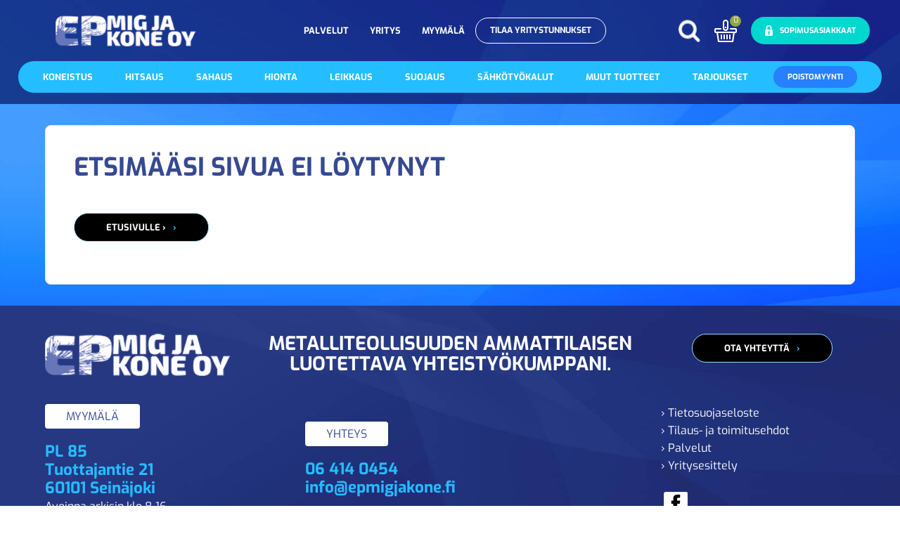

--- FILE ---
content_type: text/html; charset=UTF-8
request_url: https://www.epmigjakone.fi/virhesivu.html
body_size: 17393
content:
<!DOCTYPE html>
<html lang="fi">
  <head>
    <!-- Google Tag Manager -->
<script>(function(w,d,s,l,i){w[l]=w[l]||[];w[l].push({'gtm.start':
new Date().getTime(),event:'gtm.js'});var f=d.getElementsByTagName(s)[0],
j=d.createElement(s),dl=l!='dataLayer'?'&l='+l:'';j.async=true;j.src=
'https://www.googletagmanager.com/gtm.js?id='+i+dl;f.parentNode.insertBefore(j,f);
})(window,document,'script','dataLayer','GTM-W6XQNVPG');</script>
<!-- End Google Tag Manager -->

<meta name="google-site-verification" content="ZApufMMTabaO8VxvzsRWj4Nkq324sKxSGBFQz9h_Inc" />
    <meta charset="UTF-8">
    <meta name="robots" content="noarchive">
    <meta name="viewport" content="width=device-width, initial-scale=1">
    <link rel="shortcut icon" href="/content/img/header/favicon.ico">
    <link rel="icon" type="image/ico" href="/content/img/header/favicon.ico">
    <meta name="robots" content="noindex,nofollow">
    
    <title>Virhesivu</title>
    <meta name="Description" content="">
    <link rel='canonical' href='https://www.epmigjakone.fi/virhesivu.html' />
    <link rel="preload" href="/content/css/sitestyles.css?mod=2026-01-08T13:54:30" as="style">
    <link rel="preload" href="/content/css/webshop-functions.css?mod=2025-08-07T10:11:55" as="style">
    <link href="/content/css/sitestyles.css?mod=2026-01-08T13:54:30" rel="stylesheet">
    <link href="/content/css/webshop-functions.css?mod=2025-08-07T10:11:55" rel="stylesheet">
     
    
      <link type='text/css' href='/admin/css/webio2.min.site.css?mod=2020-09-24T13:48:23' rel='stylesheet' /> <link rel="stylesheet" href="https://cdn.jsdelivr.net/gh/fancyapps/fancybox@3.5.7/dist/jquery.fancybox.min.css" />   
      <style type='text/css'>
        #ltuotteetlink{display:none;}
      </style>
      <script type='text/javascript' src='/admin/js/webio.min.site.js?mod=2019-12-13T15:04:21'></script>
      <script type='text/javascript'>
        var aktiivinenkalenteri=null;function suljekalenteri(){jQuery(aktiivinenkalenteri).fadeOut();}
        function avaakalenteri(id,frame,f,p,k,v,p1,k1,v1){window.frames[frame].document.location='/cgi-bin/webio2-kalenteri2?kieli=&df='+p+'&mf='+k+'&yf='+v+'&p1='+p1+'&k1='+k1+'&v1='+v1+'&lomake='+f+'&parent=1&css=/admin/css/kalenteri.css&merkisto=u';jQuery(aktiivinenkalenteri).fadeOut();jQuery(id).fadeIn();aktiivinenkalenteri=id;}
          
      </script>
      
      
      <script defer src="https://cdn.jsdelivr.net/gh/fancyapps/fancybox@3.5.7/dist/jquery.fancybox.min.js"></script>
      
       
    <script>jQuery.extend({getUrlVars:function(){var vars=[],hash;var hashes=window.location.href.slice(window.location.href.indexOf('?')+1).split('&');for(var i=0;i<hashes.length;i++){hash=hashes[i].split('=');vars.push(hash[0]);vars[hash[0]]=hash[1];}return vars;},getUrlVar:function(name){return jQuery.getUrlVars()[name];},URLDecode:function(value){return value;}});</script><script>var dts=false;if("maxTouchPoints" in navigator){dts=navigator.maxTouchPoints>0;}else if("msMaxTouchPoints" in navigator){dts=navigator.msMaxTouchPoints>0;}else{var mQ=window.matchMedia&&matchMedia("(pointer:coarse)");if(mQ&&mQ.media==="(pointer:coarse)"){dts=!!mQ.matches;}else if("orientation" in window){dts=true;}else{var UA=navigator.userAgent;dts=(/\b(BlackBerry|webOS|iPhone|IEMobile)\b/i.test(UA)||/\b(Android|Windows Phone|iPad|iPod)\b/i.test(UA));}}var laite=0;if(dts){laite=1;}else{laite=2;}
jQuery(document).ready(function(){var utm_source=jQuery.getUrlVar('utm_source');var gclid=jQuery.getUrlVar('gclid');var ua=navigator.userAgent;ua=ua.replace(/;/g,' ');jQuery.ajax({type:'GET',url:'/cgi-bin/webio2-s2',data:'saitti=epmigjakone&s=2&r='+decodeURIComponent(window.frames.top.document.referrer)+'&ua='+decodeURIComponent(ua)+'&utm_source='+decodeURIComponent(utm_source)+'&gclid='+decodeURIComponent(gclid)+'&laite='+laite});});
function statsio(t,a){setTimeout(function(){jQuery.ajax({type:'POST',url:'/cgi-bin/webio2-s2',data:'saitti=epmigjakone&s=2&t='+t+'&a='+a+'&tmp='+Math.random()});},2000);}jQuery(document).ready(function(){jQuery(document).find('[data-callbutton]').each(function(){jQuery(this).bind('click',function(){statsio('t',jQuery(this).attr('data-callbutton'));});})});</script> 
    
    <script type='text/javascript'>
      jQuery.alerts.cancelButton='Peruuta';
      var VerkkokauppaKirjauduttu='0';var ostoskoristatus=0;var koriauki;var tuotevaihtoehdot=new Array();var Tuotevuokraus=0;var infoOk=0;var okOk=0;var sortby='';var valituoteformi='';
      jQuery(document).ready(function(){jQuery('#ostoskoridiv').mouseover(function(){clearTimeout(koriauki)});jQuery('#ostoskoridiv').mouseout(function(){koriauki=setTimeout('ostoskori(0)',1000);});});
      jQuery(document).ready(function(){setTimeout(function(){if(!okOk){PaivitaOstoskori(0);}if(!infoOk){vkAsiakasInfo();}jQuery('#valuuttavaihdin').val('EUR');jQuery('#valuutta-').addClass('aktiivinenvaluutta')},2000);});
      jQuery.fn.center=function(absolute){return this.each(function(){var t=jQuery(this);t.css({position:absolute?'absolute':'fixed',left:'50%',top:'40%',zIndex:'99'}).css({marginLeft:'-'+(t.outerWidth()/2)+'px',marginTop:'-'+(t.outerHeight()/2)+'px'});});};
      function PaivitaOstoskori(force){if(0==1){jQuery.ajax({type:'GET',url:'/tmp/ok-.html?tmp=1769292147',success:function(html){if(html){jQuery('#ostoskoripaikka').html(html);}else{okjs();}}});}else{if(okOk&&!force){return 1;}okOk=1;okjs();}}
      function okjs(){jQuery.ajax({type:'GET',url:'/cgi-bin/webio2kauppa-tuoteselaus',data:'action=ajax&tapaus=verkkokauppatoiminnot&tapaus2=haeostoskoridiv&kieli=fi&saitti=epmigjakone&tmp='+Math.random(),success:function(html){jQuery('#ostoskoripaikka').html(html);}});}
      function vkAsiakasInfo(){if(0==1){jQuery.ajax({type:'GET',url:'/tmp/lg-.html?tmp=1769292147',success:function(html){if(html){if(jQuery('#login').length){jQuery('#login').html(html);}else{jQuery('#verkkokauppalogin').html(html);}}else{aijs();}}});}else{aijs();if(infoOk){return 1;}infoOk=1;}}
      function aijs(){jQuery.ajax({type:'GET',url:'/cgi-bin/webio2kauppa-tuoteselaus',data:'action=ajax&tapaus=verkkokauppatoiminnot&tapaus2=logged&naytasivu=2&saitti=epmigjakone&redirect=&tmp='+Math.random(),success:function(html){if(jQuery('#login').length){jQuery('#login').html(html);}else{jQuery('#verkkokauppalogin').html(html);}}});}
      function piilotailmoitus(){jQuery('#tuotelisatty_iso').fadeOut();}
      function laajaostoskoriIlmoitus(tid,html){jQuery('#tuotelisatty_iso').html(html);jQuery('#tuotelisatty_iso').center();jQuery('#tuotelisatty_iso').show();jQuery('#wtuote'+tid).hide();jQuery('#w'+tid).hide();jQuery('#btnOsta').hide();jQuery('#btnOstaEK').hide();}
      function shoplogout(){jQuery.ajax({type:'GET',url:'/cgi-bin/webio2kauppa',data:'action=shoplogout&tmp='+Math.random(),success:function(html){document.location=document.location;}});}
      function tallennaostoskori(){jQuery.ajax({type:'GET',url:'/cgi-bin/webio2kauppa',data:'action=ajax&tapaus=verkkokauppatoiminnot&tapaus2=tallennaostoskori&tmp='+Math.random(),success:function(html){if(html=='1'){jAlert('Ostoskori tallennettu!','HUOMIO!!');} else if(html=='2'){jAlert('Ostoskori oli tyhjä, ei tallennettavaa!','HUOMIO!!');}else{jAlert('Tallennuksessa tapahtui virhe!','HUOMIO!!');}}});}
      function haeostoskori(){jQuery.ajax({type:'GET',url:'/cgi-bin/webio2kauppa',data:'action=ajax&tapaus=verkkokauppatoiminnot&tapaus2=haetallennettuostoskori&tmp='+Math.random(),success:function(html){var msg='Ostoskoriin haettu %d tuotetta! ';msg=msg.replace('%d',html);jAlert(msg,'HUOMIO!!');okjs();}});}
      function LisaaTuoteOstoskoriin(tid,suora,tv,tvid,maara,ilmo,erikoiskoko,ek_pituus,ek_leveys,koko_id,vari_id){var m=0;if(erikoiskoko==1){if(ek_pituus>0&&ek_leveys>0){jQuery('#btnOstaEK').show();}else{jAlert('Anna pituus ja leveys!','HUOMIO!');return '';}}else if(suora){if(ilmo){jQuery('#w'+tid).show();}}else{if(maara){m=maara;}else{m=document.tuotelomake.maara.value;}if(m.indexOf('.')>0||m.indexOf(',')>0){alert('Määrä ei kelpaa, anna kokonaisluku!');return 0;}jQuery('#btnOsta').show();}if(Tuotevuokraus){vuokraok=0;if(eval(document.tuotelomake.vuokrauspaiva.value)>0&&eval(document.tuotelomake.vuokrauskuu.value)>0&&eval(document.tuotelomake.vuokrausvuosi.value)>0){vuokraok=1;var vuokrauspaivays=document.tuotelomake.vuokrausvuosi.value+'-'+document.tuotelomake.vuokrauskuu.value+'-'+document.tuotelomake.vuokrauspaiva.value;}if(vuokraok==0){alert('Valitse vuokrauspäivä!');jQuery('#btnOsta').hide();return 0;}}if(tv==1){if(!maara){maara=1;}var url='saitti=epmigjakone&action=ajax&tapaus=verkkokauppatoiminnot&tapaus2=lisaatuotekoriin&tid='+tid+'&maara='+maara+'&tvid='+tvid+'&tmp='+Math.random();}else if(suora==1){var url='saitti=epmigjakone&action=ajax&tapaus=verkkokauppatoiminnot&tapaus2=lisaatuotekoriin&tid='+tid+'&maara=1&kokovalinta=0&varivalinta=0&tmp='+Math.random();}else if(suora==2){var url='saitti=epmigjakone&action=ajax&tapaus=verkkokauppatoiminnot&tapaus2=lisaatuotekoriin&tid='+tid+'&maara=1&kokovalinta='+koko_id+'&varivalinta='+vari_id+'&tmp='+Math.random();}else{var url='saitti=epmigjakone&action=ajax&tapaus=verkkokauppatoiminnot&tapaus2=lisaatuotekoriin&tid='+tid+'&maara='+document.tuotelomake.maara.value+'&kokovalinta='+document.tuotelomake.kokovalinta.value+'&varivalinta='+document.tuotelomake.varivalinta.value+'&tmp='+Math.random();if(Tuotevuokraus){url=url+'&vuokrauspaiva='+document.tuotelomake.vuokrauspaiva.value;url=url+'&vuokrauskuu='+document.tuotelomake.vuokrauskuu.value;url=url+'&vuokrausvuosi='+document.tuotelomake.vuokrausvuosi.value;url=url+'&vuokraus=1';}koko_id=document.tuotelomake.kokovalinta.value;vari_id=document.tuotelomake.varivalinta.value;}if(erikoiskoko==1){url=url+'&lisaaerikoiskoko=1&ekp='+ek_pituus+'&ekl='+ek_leveys;}jQuery.ajax({type:'GET',url:'/cgi-bin/webio2kauppa',data:url,success:function(html){var tmp=html.split('|');if(tmp[0]=='1'){PaivitaOstoskori(1);if(ilmo){laajaostoskoriIlmoitus(tid,tmp[2]);}if(erikoiskoko==1){}else{if(suora){}else{}}}else if(tmp[0]=='0'){jQuery('.ostanappi_tuotekortti_wait').hide();jAlert('Et voi ostaa, sillä varastossa ei ole tarpeeksi!','HUOMIO!');}else if(tmp[0]=='-2'){jAlert('Tämän tuotteen minimitoimitusmäärä on '+tmp[1]+' kpl','HUOMIO!');jQuery('.ostanappi_tuotekortti_wait').hide();}else if(tmp[0]=='-1'){jAlert('Voit ostaa enintään '+tmp[0]+' kpl','HUOMIO!');}}});return false;}
      function LisaaTuoteOstoskoriin2(){var tid=document.tuotelomake.tid.value;var koko_id=document.tuotelomake.kokovalinta.value;;jQuery.ajax({type:'GET',url:'/cgi-bin/webio2kauppa',data:jQuery('#tuotekortti').serialize(),success:function(html){var tmp=html.split('|');if(tmp[0]=='1'){PaivitaOstoskori(1);laajaostoskoriIlmoitus(tid,tmp[2]);}else if(tmp[0]=='0'){jQuery('.ostanappi_tuotekortti_wait').hide();jAlert('Et voi ostaa, sillä varastossa ei ole tarpeeksi!','HUOMIO!');}else if(tmp[0]=='-1'){jAlert('Voit ostaa enintään '+tmp[1]+' kpl','HUOMIO!');}else if(tmp[0]=='-2'){jAlert('Tämän tuotteen minimitoimitusmäärä on '+tmp[1]+' kpl','HUOMIO!');}}});}
      function vaihdavaluutta(cur){document.location=document.location+'&valuutta='+cur;}
      function tarkastahetu(t,v){if(v.length==0){hetuok=1;jQuery(t).removeClass('lomakepuute');}else{if(v.length==11){jQuery.ajax({type:'GET',url:'/cgi-bin/webio2',data:'action=ajax&tapaus=verkkokauppatoiminnot&tapaus2=tarkastahetu&h='+v+'&tmp='+Math.random(),success:function(html){if(html=='1'){jQuery('#mt_14').show();jQuery(t).removeClass('lomakepuute');hetuok=1;}else{jQuery('#mt_14').hide();jQuery(t).addClass('lomakepuute');hetuok=0;}}});}}}
      function getBtnVal(name){var bs=document.getElementsByName(name);for(var i=0;i<bs.length;i++){var b=bs[i];if(b.checked){return b.value;}}return 0;}
      function vertailuun(tid){jQuery.ajax({type:'GET',url:'/cgi-bin/webio2kauppa',data:'action=ajax&tapaus=verkkokauppatoiminnot&tapaus2=lisaatuotevertailuun&tid='+tid+'&tmp='+Math.random(),success:function(html){jQuery('#tvc').html(html);}});}
      function poistavertailusta(tid){jQuery.ajax({type:'GET',url:'/cgi-bin/webio2kauppa',data:'action=ajax&tapaus=verkkokauppatoiminnot&tapaus2=lisaatuotevertailuun&tid='+tid+'&tmp='+Math.random(),success:function(html){document.location=document.location;}});}
      function sorts(a,b){if(sortby=='h'){return jQuery(a).data('h')>jQuery(b).data('h')?1:-1;}else if(sortby=='k'){return jQuery(a).data('h')<jQuery(b).data('h')?1:-1;}else if(sortby=='aa'){return jQuery(a).data('a')>jQuery(b).data('a')?1:-1;}else if(sortby=='ad'){return jQuery(a).data('a')<jQuery(b).data('a')?1:-1;}else if(sortby=='b'){return jQuery(a).data('b')<jQuery(b).data('b')?1:-1;}else if(sortby=='c'){return jQuery(a).data('c')<jQuery(b).data('c')?1:-1;}else if(sortby=='d'){return jQuery(a).data('d')<jQuery(b).data('d')?1:-1;}else if(sortby=='e'){return jQuery(a).data('e')<jQuery(b).data('e')?1:-1;}}
      function jarjestatuotteet(v){sortby=v.value;jQuery('#listaus .selaus_wrapper').sort(sorts).appendTo('#listaus');}
      function verkkokauppaloki(v,t,i){jQuery.ajax({type:'GET',url:'/cgi-bin/webio2kauppa-tuoteselaus',data:'action=vkajax&tapaus=verkkokauppatoiminnotV3&tapaus2=loki&v='+v+'&t='+t+'&i='+i})}
      function tallennavalituote(){jQuery.ajax({type:'POST',url:'/cgi-bin/webio2',data:jQuery('#formi-'+valituoteformi).serialize(),success:function(html){jQuery('#formi-'+valituoteformi).html(html);document.location=document.location;}});}
      function poistavalituote(id){jConfirm('Poistetaanko','Varmistus',function(r){if(r){jQuery.ajax({type:'get',url:'/cgi-bin/webio2',data:'action=ajax&tapaus=poistavalituote&id='+id,success:function(html){document.location=document.location;}});}});}
      
      jQuery(document).ready(function(){var dts=false;if("maxTouchPoints" in navigator){dts=navigator.maxTouchPoints>0;}else if("msMaxTouchPoints" in navigator){dts=navigator.msMaxTouchPoints>0;}else{var mQ=window.matchMedia&&matchMedia("(pointer:coarse)");if(mQ&&mQ.media==="(pointer:coarse)"){dts=!!mQ.matches;}else if("orientation" in window){dts=true;}else{var UA=navigator.userAgent;dts=(/\b(BlackBerry|webOS|iPhone|IEMobile)\b/i.test(UA)||/\b(Android|Windows Phone|iPad|iPod)\b/i.test(UA));}}var laite=0;if(dts){laite=1;}else{laite=2;}jQuery.ajax({type:"GET",url:"/cgi-bin/webio2kauppa-tuoteselaus",data:"action=ajax&tapaus=verkkokauppatoiminnot&tapaus2=tallennalaite&saitti=epmigjakone&ua="+encodeURIComponent(navigator.userAgent)+"&laite="+laite});});
      
      
      jQuery(document).ready(function(){jQuery('#menuroot ul').each(function(){jQuery(this).css('display','none');});jQuery('#m_2').css('display',''); jQuery('#menuroot .category').click(function(){var cid='#'+jQuery(this).attr('cid');if(jQuery(cid).css('display')=='none'){jQuery(cid).css('display','block');}else{jQuery(cid).css('display','none');}if(jQuery(this).hasClass('valikko_kiinni')){jQuery(this).removeClass('valikko_kiinni').addClass('valikko_auki');}else{jQuery(this).removeClass('valikko_auki').addClass('valikko_kiinni');}return false;});});
      
    </script> 
    
  </head>
  <body>
    <div id="tuotelisatty_iso" style="display:none;"></div>  
    <!-- Google Tag Manager (noscript) -->
<noscript><iframe src="https://www.googletagmanager.com/ns.html?id=GTM-W6XQNVPG"
height="0" width="0" style="display:none;visibility:hidden"></iframe></noscript>
<!-- End Google Tag Manager (noscript) -->
    <div id="mobilemenu-container" hidden></div>
    <div id="mobile-logo"><a href="/"><img src="/content/img/header/ep-mig-ja-kone.png?mod=2023-09-13T12:25:21" width="264" height="60" alt="EP Mig ja Kone Oy" id="mobilelogo-img"/></a></div>
        <div id="login"> </div>
    <header class="content-col">
      <div class="center-col dgrid-s-m-s-cols nogap center-elements" id="mainheader">
        <div id="logo"><a href="/"><img src="/content/img/header/ep-mig-ja-kone.png?mod=2023-09-13T12:25:21" width="264" height="60" alt="EP Mig ja Kone Oy"></a></div>

        <ul class="dflex center-elements" id="top-navi" aria-label="Ylävalikko">
          <li class="naviblock"><a href="/palvelut/" class="topnavi-link">Palvelut</a></li>
          <li class="naviblock"><a href="/yritys/" class="topnavi-link">Yritys</a></li>
          <li class="naviblock"><a href="/myymala/" class="topnavi-link">Myymälä</a></li>
          <li class="naviblock"><a href="/yritys/tunnustilaus/" class="topnavi-link">Tilaa yritystunnukset</a></li>
        </ul>


        <div class="dflex" id="okfunctions">
          <a href="#" id="searchtoggl" title="Hae sivustolta"><img src="/content/img/header/searchicon.png?mod=2023-09-13T12:25:21" alt="Hae verkkokaupasta" width="31" height="30"></a>
          <div id="ostoskoripaikka"></div><script type='text/javascript'>PaivitaOstoskori();vkAsiakasInfo();</script>
        </div>
      </div>
      <nav class="center-col center-elements dgrid-xl-s-cols" id="navi-wrap" aria-label="Verkkokaupan tuoteryhmät">
        <ul class="dflex center-elements" id="main-navi" aria-label="Päävalikko">
            <li class="naviblock" id="snndvseco-wrapper"><a href="/koneistus/527/" class="mainnavi-link" id="link-sel-1--2">Koneistus</a><div><div id="sndvseco"><div id="sndvseco-banners"><a href="/koneistus/sandvik/2512/"><img src="/content/img/header/sandvik-linkbanner.png?mod=2024-08-21T15:39:13" width="511" height="229" alt=""></a><a href="/koneistus/seco/2516/"><img src="/content/img/header/seco-linkbanner.png" width="511" height="229" alt=""></a></div><div class="linkkipalsta"><div class='mainlevel'><a href='/koneistus/sandvik/2512/' >Sandvik</a></div></div><div class="linkkipalsta"><div class='mainlevel'><a href='/koneistus/seco/2516/' >Seco</a></div></div><div class="linkkipalsta"><div class='mainlevel'><a href='/koneistus/lastuavat-tyokalut/534/' >Lastuavat työkalut</a></div><p><a href='/koneistus/lastuavat-tyokalut/porat/2519/'  >Porat</a></p><p><a href='/koneistus/lastuavat-tyokalut/kierretapit-ja-pakat/2522/'  >Kierretapit ja pakat</a></p><p><a href='/koneistus/lastuavat-tyokalut/tappijyrsimet/2523/'  >Tappijyrsimet</a></p><p><a href='/koneistus/lastuavat-tyokalut/kierretapin-ja-pakan-vaantimet/2537/'  >Kierretapin ja pakan vääntimet</a></p><p><a href='/koneistus/lastuavat-tyokalut/karkiupottimet/6972/'  >Kärkiupottimet</a></p><p><a href='/koneistus/lastuavat-tyokalut/kalvaimet/2536/'  >Kalvaimet</a></p><p><a href='/koneistus/lastuavat-tyokalut/yg-1-sorvin-ja-jyrsinpalat/3832/'  >YG-1 Sorvin- ja jyrsinpalat</a></p></div><div class="linkkipalsta"><div class='mainlevel'><a href='/koneistus/tyokalupitimet/535/' >Työkalupitimet</a></div><p><a href='/koneistus/tyokalupitimet/jyrsimen-pitimet/562/'  >Jyrsimen pitimet</a></p><p><a href='/koneistus/tyokalupitimet/sorvin-pakan-leuat/4626/'  >Sorvin pakan leuat</a></p><p><a href='/koneistus/tyokalupitimet/poraistukat/3798/'  >Poraistukat</a></p><p><a href='/koneistus/tyokalupitimet/holkit-ja-kiinnityskartiot/3799/'  >Holkit ja kiinnityskartiot</a></p></div><div class="linkkipalsta"><div class='mainlevel'><a href='/koneistus/puristimet-ja-muut-kiinnittimet/536/' >Puristimet ja muut kiinnittimet</a></div><p><a href='/koneistus/puristimet-ja-muut-kiinnittimet/ruuvipuristimet/3682/'  >Ruuvipuristimet</a></p><p><a href='/koneistus/puristimet-ja-muut-kiinnittimet/koneruuvipuristimet/3683/'  >Koneruuvipuristimet</a></p></div><div class="linkkipalsta"><div class='mainlevel'><a href='/koneistus/leikkuu-ja-voiteluaineet/537/' >Leikkuu ja voiteluaineet</a></div><p><a href='/koneistus/leikkuu-ja-voiteluaineet/leikkuunesteet/566/'  >Leikkuunesteet</a></p><p><a href='/koneistus/leikkuu-ja-voiteluaineet/sumuvoiteluoljyt/567/'  >Sumuvoiteluöljyt</a></p><p><a href='/koneistus/leikkuu-ja-voiteluaineet/leikkuunestepumput/3684/'  >Leikkuunestepumput</a></p><p><a href='/koneistus/leikkuu-ja-voiteluaineet/leikkuunesteletkut/3761/'  >Leikkuunesteletkut</a></p></div><div class="linkkipalsta"><div class='mainlevel'><a href='/koneistus/mittalaitteet/538/' >Mittalaitteet</a></div><p><a href='/koneistus/mittalaitteet/tyontomitat/568/'  >Työntömitat</a></p><p><a href='/koneistus/mittalaitteet/mikrometrit/569/'  >Mikrometrit</a></p><p><a href='/koneistus/mittalaitteet/heittokellot/570/'  >Heittokellot</a></p><p><a href='/koneistus/mittalaitteet/kulmamitat/571/'  >Kulmamitat</a></p><p><a href='/koneistus/mittalaitteet/muut-mittalaitteet/572/'  >Muut mittalaitteet</a></p></div><div class="linkkipalsta"><div class='mainlevel'><a href='/koneistus/magneettijalan-porat-ja-reikajyrsimet/539/' >Magneettijalan porat ja reikäjyrsimet</a></div><p><a href='/koneistus/magneettijalan-porat-ja-reikajyrsimet/hss-reikajyrsimet/573/'  >HSS Reikäjyrsimet</a></p><p><a href='/koneistus/magneettijalan-porat-ja-reikajyrsimet/hm-reikajyrsimet/574/'  >HM Reikäjyrsimet</a></p><p><a href='/koneistus/magneettijalan-porat-ja-reikajyrsimet/ohjain-tapit-ja-adapterit/575/'  >Ohjain tapit ja adapterit</a></p><p><a href='/koneistus/magneettijalan-porat-ja-reikajyrsimet/porrasporat/2167/'  >Porrasporat</a></p></div><div class="linkkipalsta"><div class='mainlevel'><a href='/koneistus/pyoltimen-varret-ja-kehrat/6468/' >Pyöltimen varret ja kehrät</a></div></div><div class="linkkipalsta"><div class='mainlevel'><a href='/koneistus/muut-tyokalut-ja-tarvikkeet/551/' >Muut työkalut ja tarvikkeet</a></div></div></div></div></li>
          <li class="naviblock"><a href="/hitsaus/528/" class="mainnavi-link" id="link-sel-2--2">Hitsaus</a><div><div class="linkkipalsta"><div class='mainlevel'><a href='/hitsaus/hitsauskoneet/540/' >Hitsauskoneet</a></div><p><a href='/hitsaus/hitsauskoneet/ewm/577/'  >EWM</a></p><p><a href='/hitsaus/hitsauskoneet/wallius/578/'  >Wallius</a></p><p><a href='/hitsaus/hitsauskoneet/kaytetyt-hitsauskoneet/579/'  >Käytetyt Hitsauskoneet</a></p></div><div class="linkkipalsta"><div class='mainlevel'><a href='/hitsaus/varaosat-ja-tarvikkeet/541/' >Varaosat ja tarvikkeet</a></div><p><a href='/hitsaus/varaosat-ja-tarvikkeet/binzel/580/'  >Binzel</a></p><p><a href='/hitsaus/varaosat-ja-tarvikkeet/migatronic/582/'  >Migatronic</a></p><p><a href='/hitsaus/varaosat-ja-tarvikkeet/wallius/934/'  >Wallius</a></p><p><a href='/hitsaus/varaosat-ja-tarvikkeet/hitsauskaapelit/4276/'  >Hitsauskaapelit</a></p></div><div class="linkkipalsta"><div class='mainlevel'><a href='/hitsaus/lisaaineet/542/' >Lisäaineet</a></div><p><a href='/hitsaus/lisaaineet/mig-hitsauslangat/583/'  >MIG-hitsauslangat</a></p><p><a href='/hitsaus/lisaaineet/tig-hitsauslangat/584/'  >TIG-hitsauslangat</a></p><p><a href='/hitsaus/lisaaineet/hitsauspuikot/585/'  >Hitsauspuikot</a></p><p><a href='/hitsaus/lisaaineet/hitsaus-kemikaalit/2168/'  >Hitsaus kemikaalit</a></p></div><div class="linkkipalsta"><div class='mainlevel'><a href='/hitsaus/hitsauspoydat-ja-kiinnittimet/543/' >Hitsauspöydät ja kiinnittimet</a></div><p><a href='/hitsaus/hitsauspoydat-ja-kiinnittimet/hitsauspoytien-vertailu/'  >Hitsauspöytien vertailu</a></p><p><a href='/hitsaus/hitsauspoydat-ja-kiinnittimet/gpph-hitsauspoydat/586/'  >GPPH Hitsauspöydät</a></p><p><a href='/hitsaus/hitsauspoydat-ja-kiinnittimet/gpph-kiinnittimet/587/'  >GPPH Kiinnittimet</a></p></div><div class="linkkipalsta"><div class='mainlevel'><a href='/hitsaus/puhdistus-ja-peittauskemikaalit/2172/' >Puhdistus ja peittauskemikaalit</a></div></div><div class="linkkipalsta"><div class='mainlevel'><a href='/hitsaus/kuonahakut-ja-varaosat/3699/' >Kuonahakut ja varaosat</a></div><p><a href='/hitsaus/kuonahakut-ja-varaosat/kuonahakut-ja-taltat/3704/'  >Kuonahakut ja taltat</a></p><p><a href='/hitsaus/kuonahakut-ja-varaosat/varaosat/3705/'  >Varaosat</a></p></div><div class="linkkipalsta"><div class='mainlevel'><a href='/hitsaus/juottaminen/3719/' >Juottaminen</a></div></div><div class="linkkipalsta"><div class='mainlevel'><a href='/hitsaus/hitsauspeitteet/4353/' >Hitsauspeitteet</a></div></div></div></li>
          <li class="naviblock"><a href="/sahaus/529/" class="mainnavi-link" id="link-sel-7--2">Sahaus</a><div><div class="linkkipalsta"><div class='mainlevel'><a href='/sahaus/everising/555/' >Everising</a></div><p><a href='/sahaus/everising/everising-taysautomaattiset-vannesahat/614/'  >EVERISING Täysautomaattiset vannesahat</a></p><p><a href='/sahaus/everising/everising-pyorosahat/615/'  >EVERISING Pyörösahat</a></p><p><a href='/sahaus/everising/everising-suurnopeus-vannesahat/616/'  >EVERISING Suurnopeus vannesahat</a></p></div><div class="linkkipalsta"><div class='mainlevel'><a href='/sahaus/pilous/556/' >Pilous</a></div><p><a href='/sahaus/pilous/pilous-manuaali-vannesahat/617/'  >PILOUS Manuaali vannesahat</a></p><p><a href='/sahaus/pilous/pilous-puoliautomaattiset-vannesahat/618/'  >PILOUS Puoliautomaattiset vannesahat</a></p><p><a href='/sahaus/pilous/pilous-taysautomaattiset-vannesahat/2177/'  >PILOUS Täysautomaattiset vannesahat</a></p><p><a href='/sahaus/pilous/pilous-3d-vannesahat/2178/'  >PILOUS 3D vannesahat</a></p></div><div class="linkkipalsta"><div class='mainlevel'><a href='/sahaus/fmb/557/' >FMB</a></div><p><a href='/sahaus/fmb/fmb-manuaali-vannesahat/619/'  >FMB Manuaali vannesahat</a></p><p><a href='/sahaus/fmb/fmb-puoliautomaattiset-vannesahat/620/'  >FMB Puoliautomaattiset vannesahat</a></p><p><a href='/sahaus/fmb/fmb-taysautomaattiset-vannesahat/621/'  >FMB Täysautomaattiset vannesahat</a></p></div><div class="linkkipalsta"><div class='mainlevel'><a href='/sahaus/terat/558/' >Terät</a></div><p><a href='/sahaus/terat/vannesahanterat/622/'  >Vannesahanterät</a></p><p><a href='/sahaus/terat/pyorosahan-terat/625/'  >Pyörösahan terät</a></p><p><a href='/sahaus/terat/reikasahat/2153/'  >Reikäsahat</a></p><p><a href='/sahaus/terat/puukkosahanterat/2154/'  >Puukkosahanterät</a></p><p><a href='/sahaus/terat/pistosahanterat/2155/'  >Pistosahanterät</a></p><p><a href='/sahaus/terat/kasisahanterat/2156/'  >Käsisahanterät</a></p></div><div class="linkkipalsta"><div class='mainlevel'><a href='/sahaus/kaytetyt-vannesahat/2171/' >Käytetyt vannesahat</a></div></div><div class="linkkipalsta"><div class='mainlevel'><a href='/sahaus/lenox-vannesahanterat-poistohinnoin!/4812/' >Lenox vannesahanterät poistohinnoin!</a></div></div></div></li>
          <li class="naviblock"><a href="/hionta/530/" class="mainnavi-link" id="link-sel-4--2">Hionta</a><div><div class="linkkipalsta"><div class='mainlevel'><a href='/hionta/koneet/544/' >Koneet</a></div><p><a href='/hionta/koneet/sahkokayttoiset-hiomakoneet/588/'  >Sähkökäyttöiset hiomakoneet</a></p><p><a href='/hionta/koneet/paineilma-hiomakoneet/589/'  >Paineilma hiomakoneet</a></p><p><a href='/hionta/koneet/akkukayttoiset-hiomakoneet/3740/'  >Akkukäyttöiset hiomakoneet</a></p></div><div class="linkkipalsta"><div class='mainlevel'><a href='/hionta/laikat/545/' >Laikat</a></div><p><a href='/hionta/laikat/katkaisulaikat/590/'  >Katkaisulaikat</a></p><p><a href='/hionta/laikat/hiomalaikat/591/'  >Hiomalaikat</a></p><p><a href='/hionta/laikat/lamellilaikat/592/'  >Lamellilaikat</a></p><p><a href='/hionta/laikat/fiiberlaikat/593/'  >Fiiberlaikat</a></p><p><a href='/hionta/laikat/kiilloituslaikat/594/'  >Kiilloituslaikat</a></p><p><a href='/hionta/laikat/karalaikat/2158/'  >Karalaikat</a></p><p><a href='/hionta/laikat/pikakiekot/2160/'  >Pikakiekot</a></p></div><div class="linkkipalsta"><div class='mainlevel'><a href='/hionta/hiomanauhat/546/' >Hiomanauhat</a></div><p><a href='/hionta/hiomanauhat/8mm-nauhat/595/'  >8mm nauhat</a></p><p><a href='/hionta/hiomanauhat/10mm-nauhat/596/'  >10mm nauhat</a></p><p><a href='/hionta/hiomanauhat/13mm-nauhat/2165/'  >13mm nauhat</a></p><p><a href='/hionta/hiomanauhat/20mm-nauhat/597/'  >20mm nauhat</a></p><p><a href='/hionta/hiomanauhat/30mm-nauhat/2164/'  >30mm nauhat</a></p><p><a href='/hionta/hiomanauhat/50mm-nauhat/598/'  >50mm nauhat</a></p><p><a href='/hionta/hiomanauhat/75mm-nauhat/599/'  >75mm nauhat</a></p><p><a href='/hionta/hiomanauhat/100mm-nauhat/2170/'  >100mm nauhat</a></p><p><a href='/hionta/hiomanauhat/50mm-rullat/937/'  >50mm rullat</a></p></div><div class="linkkipalsta"><div class='mainlevel'><a href='/hionta/kovametalliviilat/547/' >Kovametalliviilat</a></div></div><div class="linkkipalsta"><div class='mainlevel'><a href='/hionta/hiomahuovat/2159/' >Hiomahuovat</a></div></div></div></li>
          <li class="naviblock"><a href="/leikkaus/531/" class="mainnavi-link" id="link-sel-524--2">Leikkaus</a><div><div class="linkkipalsta"><div class='mainlevel'><a href='/leikkaus/plasmaleikkauskoneet-ja-tarvikkeet/548/' >Plasmaleikkauskoneet ja tarvikkeet</a></div><p><a href='/leikkaus/plasmaleikkauskoneet-ja-tarvikkeet/plasmaleikkurit/600/'  >Plasmaleikkurit</a></p><p><a href='/leikkaus/plasmaleikkauskoneet-ja-tarvikkeet/plasman-kulutusosat-ja-tarvikkeet/601/'  >Plasman kulutusosat ja tarvikkeet</a></p></div><div class="linkkipalsta"><div class='mainlevel'><a href='/leikkaus/kaasuleikkauslaitteet-ja-tarvikkeet/549/' >Kaasuleikkauslaitteet ja tarvikkeet</a></div><p><a href='/leikkaus/kaasuleikkauslaitteet-ja-tarvikkeet/leikkaussarjat/602/'  >Leikkaussarjat</a></p><p><a href='/leikkaus/kaasuleikkauslaitteet-ja-tarvikkeet/kulutusosat-ja-tarvikkeet/603/'  >Kulutusosat ja tarvikkeet</a></p></div></div></li>
          <li class="naviblock"><a href="/suojaus/532/" class="mainnavi-link" id="link-sel-6--2">Suojaus</a><div><div class="linkkipalsta"><div class='mainlevel'><a href='/suojaus/hitsausmaskit-ja-tarvikkeet/552/' >Hitsausmaskit ja tarvikkeet</a></div><p><a href='/suojaus/hitsausmaskit-ja-tarvikkeet/hitsausmaskit/607/'  >Hitsausmaskit</a></p><p><a href='/suojaus/hitsausmaskit-ja-tarvikkeet/hitsauslasit/608/'  >Hitsauslasit</a></p><p><a href='/suojaus/hitsausmaskit-ja-tarvikkeet/muut-tarvikkeet/609/'  >Muut tarvikkeet</a></p></div><div class="linkkipalsta"><div class='mainlevel'><a href='/suojaus/raitisilmapuhaltimet-ja-tarvikkeet/553/' >Raitisilmapuhaltimet ja tarvikkeet</a></div><p><a href='/suojaus/raitisilmapuhaltimet-ja-tarvikkeet/puhaltimet/610/'  >Puhaltimet</a></p><p><a href='/suojaus/raitisilmapuhaltimet-ja-tarvikkeet/puhaltimen-letkut/611/'  >Puhaltimen Letkut</a></p><p><a href='/suojaus/raitisilmapuhaltimet-ja-tarvikkeet/puhaltimen-vyot/612/'  >Puhaltimen Vyöt</a></p><p><a href='/suojaus/raitisilmapuhaltimet-ja-tarvikkeet/suodattimet-ja-muut-tarvikkeet/613/'  >Suodattimet ja muut tarvikkeet</a></p></div><div class="linkkipalsta"><div class='mainlevel'><a href='/suojaus/muut-suojaimet/554/' >Muut suojaimet</a></div></div></div></li>
          <li class="naviblock"><a href="/sahkotyokalut/533/" class="mainnavi-link" id="link-sel-6--2">Sähkötyökalut</a><div><div class="linkkipalsta"><div class='mainlevel'><a href='/sahkotyokalut/porakoneet/550/' >Porakoneet</a></div><p><a href='/sahkotyokalut/porakoneet/johdolliset-porakoneet/605/'  >Johdolliset porakoneet</a></p><p><a href='/sahkotyokalut/porakoneet/magneettiporakoneet/4828/'  >Magneettiporakoneet</a></p><p><a href='/sahkotyokalut/porakoneet/akkuporakoneet-ja-vaantimet/606/'  >Akkuporakoneet ja vääntimet</a></p></div></div></li>
          <li class="naviblock"><a href="/muut-tuotteet/4794/" class="mainnavi-link" id="link-sel-9--2">Muut tuotteet</a><div><div class="linkkipalsta"><div class='mainlevel'><a href='/muut-tuotteet/nostovalineet/4795/' >Nostovälineet</a></div></div></div></li>
          <li class="naviblock"><a href="/tarjoukset/8/" class="mainnavi-link" id="link-sel-8--2">Tarjoukset</a></li>
          <li class="naviblock poistomyynti"><a href="/poistomyynti/4882/" class="mainnavi-link" id="link-sel-10--2">Poistomyynti</a><div><div class="linkkipalsta"><div class='mainlevel'><a href='/poistomyynti/palat/6152/' >Palat</a></div><p><a href='/poistomyynti/palat/sandvik-coromant-palat/6498/'  >Sandvik Coromant Palat</a></p><p><a href='/poistomyynti/palat/seco-tools-palat/5380/'  >Seco Tools Palat</a></p><p><a href='/poistomyynti/palat/walter-palat/5132/'  >Walter Palat</a></p><p><a href='/poistomyynti/palat/iscar-palat/4904/'  >Iscar Palat</a></p><p><a href='/poistomyynti/palat/kennametal-palat/5242/'  >Kennametal Palat</a></p><p><a href='/poistomyynti/palat/dijet-palat/6352/'  >Dijet Palat</a></p><p><a href='/poistomyynti/palat/mitsubishi-palat/5140/'  >Mitsubishi Palat</a></p><p><a href='/poistomyynti/palat/kyocera-palat/4883/'  >Kyocera Palat</a></p><p><a href='/poistomyynti/palat/taegutec-palat/4884/'  >TaeguTec Palat</a></p><p><a href='/poistomyynti/palat/horn-palat/4900/'  >HORN Palat</a></p><p><a href='/poistomyynti/palat/dandrea-palat/4890/'  >DAndrea Palat</a></p><p><a href='/poistomyynti/palat/ceratizit-palat/6107/'  >Ceratizit Palat</a></p><p><a href='/poistomyynti/palat/komet-palat/4888/'  >KOMET Palat</a></p><p><a href='/poistomyynti/palat/arno-palat/4903/'  >ARNO Palat</a></p><p><a href='/poistomyynti/palat/lamina-palat/4885/'  >Lamina Palat</a></p><p><a href='/poistomyynti/palat/zcc-palat/4889/'  >ZCC Palat</a></p><p><a href='/poistomyynti/palat/yg-1-palat/4891/'  >YG-1 Palat</a></p><p><a href='/poistomyynti/palat/nikko-palat/4892/'  >Nikko Palat</a></p><p><a href='/poistomyynti/palat/innotool-palat/4893/'  >Innotool Palat</a></p><p><a href='/poistomyynti/palat/boehlerit-palat/4895/'  >Boehlerit Palat</a></p><p><a href='/poistomyynti/palat/ingersoll-palat/4896/'  >Ingersoll Palat</a></p><p><a href='/poistomyynti/palat/pokolm-palat/4897/'  >Pokolm Palat</a></p><p><a href='/poistomyynti/palat/stellram-palat/4898/'  >Stellram Palat</a></p><p><a href='/poistomyynti/palat/scandinavian-tool-systems-palat/4899/'  >Scandinavian Tool Systems Palat</a></p><p><a href='/poistomyynti/palat/pramet-palat/4902/'  >Pramet Palat</a></p></div><div class="linkkipalsta"><div class='mainlevel'><a href='/poistomyynti/pitimet-ja-rungot/6266/' >Pitimet ja Rungot</a></div><p><a href='/poistomyynti/pitimet-ja-rungot/sandvik-coromant-pitimet-ja-rungot/6153/'  >Sandvik Coromant Pitimet ja Rungot</a></p><p><a href='/poistomyynti/pitimet-ja-rungot/seco-tools-pitimet-ja-rungot/6267/'  >Seco Tools Pitimet ja Rungot</a></p><p><a href='/poistomyynti/pitimet-ja-rungot/walter-pitimet-ja-rungot/6320/'  >Walter Pitimet ja Rungot</a></p><p><a href='/poistomyynti/pitimet-ja-rungot/iscar-pitimet-ja-rungot/6414/'  >Iscar Pitimet ja Rungot</a></p><p><a href='/poistomyynti/pitimet-ja-rungot/kennametal-pitimet-ja-rungot/6405/'  >Kennametal Pitimet ja Rungot</a></p><p><a href='/poistomyynti/pitimet-ja-rungot/dijet-pitimet-ja-rungot/6377/'  >Dijet Pitimet ja Rungot</a></p><p><a href='/poistomyynti/pitimet-ja-rungot/pramet-pitimet-ja-rungot/6508/'  >Pramet Pitimet ja Rungot</a></p><p><a href='/poistomyynti/pitimet-ja-rungot/yg-1-pitimet-ja-rungot/6511/'  >YG-1 Pitimet ja Rungot</a></p><p><a href='/poistomyynti/pitimet-ja-rungot/dummel-pitimet-ja-rungot/6525/'  >Dummel Pitimet ja Rungot</a></p><p><a href='/poistomyynti/pitimet-ja-rungot/arno-pitimet-ja-rungot/6528/'  >ARNO Pitimet ja Rungot</a></p><p><a href='/poistomyynti/pitimet-ja-rungot/kemmler-pitimet-ja-rungot/6533/'  >Kemmler Pitimet ja Rungot</a></p><p><a href='/poistomyynti/pitimet-ja-rungot/dandrea-pitimet-ja-rungot/6540/'  >DAndrea Pitimet ja Rungot</a></p><p><a href='/poistomyynti/pitimet-ja-rungot/utilis-pitimet-ja-rungot/6572/'  >UTILIS Pitimet ja Rungot</a></p><p><a href='/poistomyynti/pitimet-ja-rungot/horn-pitimet-ja-rungot/6576/'  >HORN Pitimet ja Rungot</a></p></div><div class="linkkipalsta"><div class='mainlevel'><a href='/poistomyynti/muut/6319/' >Muut</a></div><p><a href='/poistomyynti/muut/hainbuch-kiristyspaat/6491/'  >HAINBUCH Kiristyspäät</a></p><p><a href='/poistomyynti/muut/noga-tyokalut/6578/'  >NOGA Työkalut</a></p><p><a href='/poistomyynti/muut/dormer-lastuavat-tyokalut/6841/'  >Dormer Lastuavat työkalut</a></p></div></div></li>
        </ul>
        <section class="contract-customers"></section>
      </nav>
    </header>

    <div id="searchbar" class="content-col dflex center-elements">
      <div id="search"> 
        
    <form action='/cgi-bin/webio2kauppa' method='POST' onSubmit='return false;'>
      
        <table cellpadding='0' cellspacing='0' border='0'>
          <tr>
            <td><div style='position:absolute;margin-left:375px;font-size:20px;margin-top:5px;font-weight:bold;display:none;' id='hakutyhjenna'><a href='#' onClick='verkkokauppahakupiiloon(1)'>X</a></div><input type='text' id='pikahakusana' name='hakusana' placeholder='Etsi tuotteita' onKeyUp="verkkokauppahaku(this.value)" onBlur="piilotaverkkokauppahaku()" class='verkkokauppahakukentta'> <input type='submit' value='Hae' class='verkkokauppahakupainike' style='display:none;'></td>
          </tr>
        </table>
      <style type='text/css'>
        .odotapikahaku {background-image:url('/admin/img/wait.gif');background-position:right;background-repeat:no-repeat;}
      </style>
      <div id='waitSearch' style='text-align:center;z-index:60;position:absolute;width:270px;height:100px;display:none;'><br><br><br><br><img src='/admin/img/wait.gif?mod=' border='0' width='32' style='width:32px !important;'></div>
      <div id='verkkokauppatuotehaku' style='display:none;width:470px;height:30px;overflow:auto;border:1px solid #CCCCCC;background-color:#FFFFFF;position:absolute;z-index:50;'></div>
      <script type='text/javascript'>
        var ShopSearchTimer=null;var hakukiekka=0;var pikahaku=1;
        function verkkokauppahaku(hs){clearTimeout(ShopSearchTimer);ShopSearchTimer=setTimeout(function(){verkkokauppahakufunktio(hs)},1500);}
        function verkkokauppahakufunktio(hs){if(hs=='Etsi tuotteita'){jQuery('#pikahakusana').val('');}if(hs!='Etsi tuotteita'&&hs!=''){jQuery('#pikahakusana').addClass('odotapikahaku');hakukiekka++;jQuery('#verkkokauppatuotehaku').html('');if(pikahaku){var w=jQuery('#pikahakusana').width();if(eval(w)>0){if(eval(w)<350){w=350;}}else{w=470;}jQuery('#verkkokauppatuotehaku').css('width',w+10+'px');jQuery('#verkkokauppatuotehaku').fadeIn('fast');jQuery('#verkkokauppatuotehaku').html('<table><tr><td class="verkkokauppapikahakuvaliotsikko">Hakee tuotteita ...</td></tr></table>');jQuery('#verkkokauppatuotehaku').css('height','30px');}jQuery.ajax({type:'POST',url:'/cgi-bin/webio2kauppa',data:'action=ajax&tapaus=verkkokauppatoiminnot&tapaus2=verkkokauppapikahaku&palautahakutulosmaara=1&kieli=fi&saitti=epmigjakone&hakusana='+encodeURIComponent(hs)+'&kiekka='+hakukiekka+'&tmp='+Math.random(),success:function(html){if(pikahaku){var res=html.split('¤');if(res[0]==hakukiekka){var h=eval(res[1])*33+45;if(h>300){h=350;}jQuery('#verkkokauppatuotehaku').html(res[2]);jQuery('#verkkokauppatuotehaku').animate({height:h+'px'});jQuery('#pikahakusana').removeClass('odotapikahaku');jQuery('#waitSearch').hide();jQuery('#hakutyhjenna').show();}}}});}else{verkkokauppahakupiiloon();jQuery('#pikahakusana').removeClass('odotapikahaku');}}
        function verkkokauppahakupiiloon(p){jQuery('#waitSearch').hide();jQuery('#hakutyhjenna').hide();jQuery('#verkkokauppatuotehaku').html('');jQuery('#verkkokauppatuotehaku').fadeOut('fast');jQuery('#pikahakusana').removeClass('odotapikahaku');if(p){jQuery('#pikahakusana').val('');}}
        function piilotaverkkokauppahaku(){setTimeout('verkkokauppahakupiiloon(1)',1000);}
        function stop(){pikahaku=0;verkkokauppahakupiiloon(0);clearTimeout(ShopSearchTimer);jQuery('#pikahakusana').removeClass('odotapikahaku');}
      </script>
      <input type='hidden' name='naytasivu' value='17'>
      <input type='hidden' name='tapaus' value='verkkokauppahaku'>
      <input type='hidden' name='saitti' value='epmigjakone'>
    </form> 
      </div>
    </div>


    <main class="content-col cpadding-tb-m" id="basic-page">
      <section class="center-col cpadding-xl"id="subpage-content">
        <h1>Etsimääsi sivua ei löytynyt</h1>
        <p> </p>    
        <article class="col-full"><div id='solu211'><p><a class="webiolinkkipainike" href="/">Etusivulle &rsaquo;</a></p></div></article>
<div class="colpadding"></div>
      </section>
    </main>

    <footer class="content-col cpadding-b-m" id="footer-basic">
      <section id="footer-top" class="center-col dgrid-s-m-s-cols cpadding-tb-xl">
        <section><p><img class="kuva2" src="/images/kuvapankki/ep_mig_ja_kone_3.png?mod=2023-09-13T12:37:52" alt="" title="" width="264" height="60" style="border: 0; padding: 0px 0px 0px 0px;" /></p></section>
        <section><h4>Metalliteollisuuden ammattilaisen luotettava yhteisty&ouml;kumppani.</h4></section>
        <section><p><a class="webiolinkkipainike" href="/myymala/">Ota yhteytt&auml;</a></p></section>
      </section>

      <section id="footer-middle" class="center-col dgrid-xl-s-cols cpadding-b-s">
        <section id="contact">
          <table border="0" width="100%" cellspacing="0" cellpadding="0">
<tbody>
<tr>
<td>
<p class="headerbox">Myym&auml;l&auml;</p>
<h5>PL 85</h5>
<h5>Tuottajantie 21</h5>
<h5>60101 Sein&auml;joki</h5>
<p style="color: #fff;">Avoinna arkisin klo 8-16</p>
</td>
<td>
<p class="headerbox">Yhteys</p>
<h5>06 414 0454</h5>
<h5>info@epmigjakone.fi</h5>
</td>
</tr>
</tbody>
</table>
        </section>
        <section id="quicklinks">
          <p><a href="/verkkokauppainfo/tietosuojaseloste/">&rsaquo; Tietosuojaseloste</a></p>
<p><a href="/verkkokauppainfo/">&rsaquo; Tilaus- ja toimitusehdot</a></p>
<p><a href="/palvelut/">&rsaquo; Palvelut</a></p>
<p><a href="/yritys/">&rsaquo; Yritysesittely</a></p>
<p>&nbsp;</p>
<div id="someicons">
<p>&nbsp;</p>
<p><a href="https://www.facebook.com/epmigjakone/" target="_blank" rel="noopener"><img class="kuva2" src="/images/kuvapankki/facebook_w_2.png?mod=2023-09-13T12:37:52" alt="" title="" width="34" height="34" style="border: 0; padding: 0px 0px 0px 0px;" /></a></p>
<p>&nbsp;</p>
</div>
        </section>
      </section>

      <section id="footer-bottom" class="center-col dgrid-xl-s-cols cpadding-s">
        <ul class="dflex" id="footernavi" aria-label="Pikalinkit">
          <li class="naviblock"><a href="/koneistus/527/" class="footerlink">Koneistus</a></li>
          <li class="naviblock"><a href="/hitsaus/528/" class="footerlink">Hitsaus</a></li>
          <li class="naviblock"><a href="/sahaus/529/" class="footerlink">Sahaus</a></li>
          <li class="naviblock"><a href="/hionta/530/" class="footerlink">Hionta</a></li>
          <li class="naviblock"><a href="/leikkaus/531/" class="footerlink">Leikkaus</a></li>
          <li class="naviblock"><a href="/suojaus/532/" class="footerlink">Suojaus</a></li>
          <li class="naviblock"><a href="/sahkotyokalut/533/" class="footerlink">Sähkötyökalut</a></li>
          <li class="naviblock"><a href="/muut-tuotteet/4794/" class="footerlink">Muut tuotteet</a></li>
          <li class="naviblock"><a href="/tarjoukset/8/" class="footerlink">Tarjoukset</a></li>
          <li class="naviblock poistomyynti"><a href="/poistomyynti/4882/" class="footerlink">Poistomyynti</a></li>  
        </ul>
        <section class="contract-customers"></section>
      </section>
    </footer>   

    
      <script src="/content/js/jquery.meanmenu.min.js?mod=2023-09-13T12:25:46" defer></script>
      <script>
        jQuery(document).ready(function () {
          jQuery('#paavalikko-ul').meanmenu({meanTargetContainer: '#mobilemenu-container'});
        });
      </script>
      <div id="main-navi-resp" hidden>
        <div id="paavalikko-resp">
          <div id="paavalikko-ul">
            <ul><li><a href='/'>Etusivu</a></li><li><a href='/koneistus/527/'>Koneistus</a>
<ul tabindex="0" class="webcategory-navi"><li><a href='/koneistus/sandvik/2512/'>Sandvik</a></li><li><a href='/koneistus/seco/2516/'>Seco</a></li><li><a href='/koneistus/lastuavat-tyokalut/534/'>Lastuavat työkalut</a>
<ul tabindex="0" class="webcategory-navi"><li><a href='/koneistus/lastuavat-tyokalut/porat/2519/'>Porat</a>
<ul tabindex="0" class="webcategory-navi"><li><a href='/koneistus/lastuavat-tyokalut/porat/hss-porat/2520/'>HSS-Porat</a>
<ul tabindex="0" class="webcategory-navi"><li><a href='/koneistus/lastuavat-tyokalut/porat/hss-porat/yg-1/3738/'>YG-1</a>
<ul tabindex="0" class="webcategory-navi"><li><a href='/koneistus/lastuavat-tyokalut/porat/hss-porat/yg-1/tin-porat/4316/'>TIN-porat</a></li><li><a href='/koneistus/lastuavat-tyokalut/porat/hss-porat/yg-1/mk-porat/4317/'>MK-porat</a></li><li><a href='/koneistus/lastuavat-tyokalut/porat/hss-porat/yg-1/lappuporat/4318/'>Lappuporat</a></li></ul></li><li><a href='/koneistus/lastuavat-tyokalut/porat/hss-porat/dormer/3739/'>Dormer</a>
<ul tabindex="0" class="webcategory-navi"><li><a href='/koneistus/lastuavat-tyokalut/porat/hss-porat/dormer/a002-porat/4338/'>A002 porat</a></li><li><a href='/koneistus/lastuavat-tyokalut/porat/hss-porat/dormer/a022-porat/4339/'>A022 porat</a></li></ul></li></ul></li><li><a href='/koneistus/lastuavat-tyokalut/porat/kovametalliporat/2521/'>Kovametalliporat</a></li><li><a href='/koneistus/lastuavat-tyokalut/porat/hss-porasarjat/4358/'>HSS-Porasarjat</a></li></ul></li><li><a href='/koneistus/lastuavat-tyokalut/kierretapit-ja-pakat/2522/'>Kierretapit ja pakat</a>
<ul tabindex="0" class="webcategory-navi"><li><a href='/koneistus/lastuavat-tyokalut/kierretapit-ja-pakat/metriset-kierretapit/2524/'>Metriset kierretapit</a>
<ul tabindex="0" class="webcategory-navi"><li><a href='/koneistus/lastuavat-tyokalut/kierretapit-ja-pakat/metriset-kierretapit/dc/3746/'>DC</a></li><li><a href='/koneistus/lastuavat-tyokalut/kierretapit-ja-pakat/metriset-kierretapit/sandvik/3747/'>Sandvik</a></li><li><a href='/koneistus/lastuavat-tyokalut/kierretapit-ja-pakat/metriset-kierretapit/yg-1/3748/'>YG-1</a></li><li><a href='/koneistus/lastuavat-tyokalut/kierretapit-ja-pakat/metriset-kierretapit/hahnreiter/6957/'>Hahnreiter</a></li></ul></li><li><a href='/koneistus/lastuavat-tyokalut/kierretapit-ja-pakat/metriset-hienokierretapit/2525/'>Metriset hienokierretapit</a></li><li><a href='/koneistus/lastuavat-tyokalut/kierretapit-ja-pakat/tuumaiset-kierretapit/2526/'>Tuumaiset kierretapit</a>
<ul tabindex="0" class="webcategory-navi"><li><a href='/koneistus/lastuavat-tyokalut/kierretapit-ja-pakat/tuumaiset-kierretapit/unc-kierre/3819/'>UNC-kierre</a></li><li><a href='/koneistus/lastuavat-tyokalut/kierretapit-ja-pakat/tuumaiset-kierretapit/unf-kierre/3820/'>UNF-kierre</a></li><li><a href='/koneistus/lastuavat-tyokalut/kierretapit-ja-pakat/tuumaiset-kierretapit/g-kierre/3821/'>G-kierre</a></li></ul></li><li><a href='/koneistus/lastuavat-tyokalut/kierretapit-ja-pakat/metriset-kierrepakat/2527/'>Metriset kierrepakat</a></li><li><a href='/koneistus/lastuavat-tyokalut/kierretapit-ja-pakat/metriset-hienokierrepakat/2528/'>Metriset hienokierrepakat</a></li><li><a href='/koneistus/lastuavat-tyokalut/kierretapit-ja-pakat/tuumaiset-kierrepakat/2529/'>Tuumaiset kierrepakat</a>
<ul tabindex="0" class="webcategory-navi"><li><a href='/koneistus/lastuavat-tyokalut/kierretapit-ja-pakat/tuumaiset-kierrepakat/unc-kierre/3829/'>UNC-kierre</a></li><li><a href='/koneistus/lastuavat-tyokalut/kierretapit-ja-pakat/tuumaiset-kierrepakat/unf-kierre/3830/'>UNF-kierre</a></li><li><a href='/koneistus/lastuavat-tyokalut/kierretapit-ja-pakat/tuumaiset-kierrepakat/g-kierre/3831/'>G-kierre</a></li></ul></li><li><a href='/koneistus/lastuavat-tyokalut/kierretapit-ja-pakat/erikoiskierretapit/3749/'>Erikoiskierretapit</a>
<ul tabindex="0" class="webcategory-navi"><li><a href='/koneistus/lastuavat-tyokalut/kierretapit-ja-pakat/erikoiskierretapit/kovien-materiaalien-kierretapit/3817/'>Kovien materiaalien kierretapit</a></li><li><a href='/koneistus/lastuavat-tyokalut/kierretapit-ja-pakat/erikoiskierretapit/pitkat-kierretapit/3818/'>Pitkät kierretapit</a></li></ul></li></ul></li><li><a href='/koneistus/lastuavat-tyokalut/tappijyrsimet/2523/'>Tappijyrsimet</a>
<ul tabindex="0" class="webcategory-navi"><li><a href='/koneistus/lastuavat-tyokalut/tappijyrsimet/2-leikkuiset-hss-tapit/2530/'>2-Leikkuiset HSS-tapit</a></li><li><a href='/koneistus/lastuavat-tyokalut/tappijyrsimet/2-leikkuiset-kovametallitapit/2531/'>2-Leikkuiset kovametallitapit</a></li><li><a href='/koneistus/lastuavat-tyokalut/tappijyrsimet/3-leikkuiset-hss-tapit/2532/'>3-Leikkuiset HSS-tapit</a></li><li><a href='/koneistus/lastuavat-tyokalut/tappijyrsimet/3-leikkuiset-kovametallitapit/2533/'>3-Leikkuiset kovametallitapit</a></li><li><a href='/koneistus/lastuavat-tyokalut/tappijyrsimet/4-leikkuiset-hss-tapit/2534/'>4-Leikkuiset HSS-tapit</a></li><li><a href='/koneistus/lastuavat-tyokalut/tappijyrsimet/4-leikkuiset-kovametallitapit/2535/'>4-Leikkuiset Kovametallitapit</a></li><li><a href='/koneistus/lastuavat-tyokalut/tappijyrsimet/5-leikkuiset-hss-tapit/2774/'>5-Leikkuiset HSS-tapit</a></li><li><a href='/koneistus/lastuavat-tyokalut/tappijyrsimet/6-leikkuiset-hss-tapit/2776/'>6-Leikkuiset HSS-tapit</a></li><li><a href='/koneistus/lastuavat-tyokalut/tappijyrsimet/6-leikkuiset-kovametallitapit/2777/'>6-Leikkuiset Kovametallitapit</a></li></ul></li><li><a href='/koneistus/lastuavat-tyokalut/kierretapin-ja-pakan-vaantimet/2537/'>Kierretapin ja pakan vääntimet</a></li><li><a href='/koneistus/lastuavat-tyokalut/karkiupottimet/6972/'>Kärkiupottimet</a>
<ul tabindex="0" class="webcategory-navi"><li><a href='/koneistus/lastuavat-tyokalut/karkiupottimet/karnasch/2166/'>Karnasch</a></li><li><a href='/koneistus/lastuavat-tyokalut/karkiupottimet/hahnreiter/6973/'>Hahnreiter</a></li></ul></li><li><a href='/koneistus/lastuavat-tyokalut/kalvaimet/2536/'>Kalvaimet</a></li><li><a href='/koneistus/lastuavat-tyokalut/yg-1-sorvin-ja-jyrsinpalat/3832/'>YG-1 Sorvin- ja jyrsinpalat</a></li></ul></li><li><a href='/koneistus/tyokalupitimet/535/'>Työkalupitimet</a>
<ul tabindex="0" class="webcategory-navi"><li><a href='/koneistus/tyokalupitimet/jyrsimen-pitimet/562/'>Jyrsimen pitimet</a>
<ul tabindex="0" class="webcategory-navi"><li><a href='/koneistus/tyokalupitimet/jyrsimen-pitimet/bt40-kiinnittimet/628/'>BT40 Kiinnittimet</a></li><li><a href='/koneistus/tyokalupitimet/jyrsimen-pitimet/bt50-kiinnittimet/629/'>BT50 Kiinnittimet</a></li><li><a href='/koneistus/tyokalupitimet/jyrsimen-pitimet/sk40-kiinnittimet/631/'>SK40 Kiinnittimet</a></li><li><a href='/koneistus/tyokalupitimet/jyrsimen-pitimet/sk50-kiinnittimet/632/'>SK50 Kiinnittimet</a></li><li><a href='/koneistus/tyokalupitimet/jyrsimen-pitimet/hsk63-kiinnittimet/633/'>HSK63 Kiinnittimet</a></li><li><a href='/koneistus/tyokalupitimet/jyrsimen-pitimet/er-holkki-istukat-ja-holkit/634/'>ER Holkki istukat ja holkit</a>
<ul tabindex="0" class="webcategory-navi"><li><a href='/koneistus/tyokalupitimet/jyrsimen-pitimet/er-holkki-istukat-ja-holkit/er-holkki-istukat/668/'>ER Holkki istukat</a></li><li><a href='/koneistus/tyokalupitimet/jyrsimen-pitimet/er-holkki-istukat-ja-holkit/er-holkki-jet/669/'>ER Holkki JET</a></li><li><a href='/koneistus/tyokalupitimet/jyrsimen-pitimet/er-holkki-istukat-ja-holkit/er-holkki-tiivistetty/670/'>ER Holkki Tiivistetty</a>
<ul tabindex="0" class="webcategory-navi"><li><a href='/koneistus/tyokalupitimet/jyrsimen-pitimet/er-holkki-istukat-ja-holkit/er-holkki-tiivistetty/holkkisarjat/4426/'>Holkkisarjat</a></li><li><a href='/koneistus/tyokalupitimet/jyrsimen-pitimet/er-holkki-istukat-ja-holkit/er-holkki-tiivistetty/er25-holkit/4427/'>ER25 Holkit</a></li><li><a href='/koneistus/tyokalupitimet/jyrsimen-pitimet/er-holkki-istukat-ja-holkit/er-holkki-tiivistetty/er32-holkit/4428/'>ER32 Holkit</a></li><li><a href='/koneistus/tyokalupitimet/jyrsimen-pitimet/er-holkki-istukat-ja-holkit/er-holkki-tiivistetty/er40-holkit/4429/'>ER40 Holkit</a></li></ul></li><li><a href='/koneistus/tyokalupitimet/jyrsimen-pitimet/er-holkki-istukat-ja-holkit/er-holkit/926/'>ER Holkit</a>
<ul tabindex="0" class="webcategory-navi"><li><a href='/koneistus/tyokalupitimet/jyrsimen-pitimet/er-holkki-istukat-ja-holkit/er-holkit/holkkisarjat/4430/'>Holkkisarjat</a></li><li><a href='/koneistus/tyokalupitimet/jyrsimen-pitimet/er-holkki-istukat-ja-holkit/er-holkit/er16-holkit/4419/'>ER16 Holkit</a></li><li><a href='/koneistus/tyokalupitimet/jyrsimen-pitimet/er-holkki-istukat-ja-holkit/er-holkit/er20-holkit/4420/'>ER20 Holkit</a></li><li><a href='/koneistus/tyokalupitimet/jyrsimen-pitimet/er-holkki-istukat-ja-holkit/er-holkit/er25-holkit/4421/'>ER25 Holkit</a></li><li><a href='/koneistus/tyokalupitimet/jyrsimen-pitimet/er-holkki-istukat-ja-holkit/er-holkit/er32-holkit/4422/'>ER32 Holkit</a></li><li><a href='/koneistus/tyokalupitimet/jyrsimen-pitimet/er-holkki-istukat-ja-holkit/er-holkit/er40-holkit/4425/'>ER40 Holkit</a></li></ul></li><li><a href='/koneistus/tyokalupitimet/jyrsimen-pitimet/er-holkki-istukat-ja-holkit/supistusholkit/2157/'>Supistusholkit</a></li></ul></li><li><a href='/koneistus/tyokalupitimet/jyrsimen-pitimet/vetopultit/635/'>Vetopultit</a></li><li><a href='/koneistus/tyokalupitimet/jyrsimen-pitimet/tyokalut-ja-tarvikkeet/636/'>Työkalut ja tarvikkeet</a></li><li><a href='/koneistus/tyokalupitimet/jyrsimen-pitimet/kierreistukat/927/'>Kierreistukat</a></li><li><a href='/koneistus/tyokalupitimet/jyrsimen-pitimet/keskiokarjet/2173/'>Keskiökärjet</a></li></ul></li><li><a href='/koneistus/tyokalupitimet/sorvin-pakan-leuat/4626/'>Sorvin pakan leuat</a>
<ul tabindex="0" class="webcategory-navi"><li><a href='/koneistus/tyokalupitimet/sorvin-pakan-leuat/pehmeat-leuat/4627/'>Pehmeät leuat</a></li><li><a href='/koneistus/tyokalupitimet/sorvin-pakan-leuat/alumiiniset-pehmeat-leuat/4628/'>Alumiiniset pehmeät leuat</a></li></ul></li><li><a href='/koneistus/tyokalupitimet/poraistukat/3798/'>Poraistukat</a></li><li><a href='/koneistus/tyokalupitimet/holkit-ja-kiinnityskartiot/3799/'>Holkit ja kiinnityskartiot</a>
<ul tabindex="0" class="webcategory-navi"><li><a href='/koneistus/tyokalupitimet/holkit-ja-kiinnityskartiot/vahennysholkit/3800/'>Vähennysholkit</a></li><li><a href='/koneistus/tyokalupitimet/holkit-ja-kiinnityskartiot/suurennusholkit/3801/'>Suurennusholkit</a></li><li><a href='/koneistus/tyokalupitimet/holkit-ja-kiinnityskartiot/kiinnityskartiot/3802/'>Kiinnityskartiot</a></li></ul></li></ul></li><li><a href='/koneistus/puristimet-ja-muut-kiinnittimet/536/'>Puristimet ja muut kiinnittimet</a>
<ul tabindex="0" class="webcategory-navi"><li><a href='/koneistus/puristimet-ja-muut-kiinnittimet/ruuvipuristimet/3682/'>Ruuvipuristimet</a></li><li><a href='/koneistus/puristimet-ja-muut-kiinnittimet/koneruuvipuristimet/3683/'>Koneruuvipuristimet</a></li></ul></li><li><a href='/koneistus/leikkuu-ja-voiteluaineet/537/'>Leikkuu ja voiteluaineet</a>
<ul tabindex="0" class="webcategory-navi"><li><a href='/koneistus/leikkuu-ja-voiteluaineet/leikkuunesteet/566/'>Leikkuunesteet</a>
<ul tabindex="0" class="webcategory-navi"><li><a href='/koneistus/leikkuu-ja-voiteluaineet/leikkuunesteet/rocol/2161/'>Rocol</a></li><li><a href='/koneistus/leikkuu-ja-voiteluaineet/leikkuunesteet/cobiolube/2162/'>Cobiolube</a></li><li><a href='/koneistus/leikkuu-ja-voiteluaineet/leikkuunesteet/karnasch/2163/'>Karnasch</a></li></ul></li><li><a href='/koneistus/leikkuu-ja-voiteluaineet/sumuvoiteluoljyt/567/'>Sumuvoiteluöljyt</a></li><li><a href='/koneistus/leikkuu-ja-voiteluaineet/leikkuunestepumput/3684/'>Leikkuunestepumput</a></li><li><a href='/koneistus/leikkuu-ja-voiteluaineet/leikkuunesteletkut/3761/'>Leikkuunesteletkut</a></li></ul></li><li><a href='/koneistus/mittalaitteet/538/'>Mittalaitteet</a>
<ul tabindex="0" class="webcategory-navi"><li><a href='/koneistus/mittalaitteet/tyontomitat/568/'>Työntömitat</a></li><li><a href='/koneistus/mittalaitteet/mikrometrit/569/'>Mikrometrit</a></li><li><a href='/koneistus/mittalaitteet/heittokellot/570/'>Heittokellot</a></li><li><a href='/koneistus/mittalaitteet/kulmamitat/571/'>Kulmamitat</a></li><li><a href='/koneistus/mittalaitteet/muut-mittalaitteet/572/'>Muut mittalaitteet</a></li></ul></li><li><a href='/koneistus/magneettijalan-porat-ja-reikajyrsimet/539/'>Magneettijalan porat ja reikäjyrsimet</a>
<ul tabindex="0" class="webcategory-navi"><li><a href='/koneistus/magneettijalan-porat-ja-reikajyrsimet/hss-reikajyrsimet/573/'>HSS Reikäjyrsimet</a>
<ul tabindex="0" class="webcategory-navi"><li><a href='/koneistus/magneettijalan-porat-ja-reikajyrsimet/hss-reikajyrsimet/hss-weldon/4406/'>HSS Weldon</a></li><li><a href='/koneistus/magneettijalan-porat-ja-reikajyrsimet/hss-reikajyrsimet/hss-xe-weldon/4407/'>HSS-XE Weldon</a></li><li><a href='/koneistus/magneettijalan-porat-ja-reikajyrsimet/hss-reikajyrsimet/fein-quick-in/4408/'>Fein Quick-in</a></li></ul></li><li><a href='/koneistus/magneettijalan-porat-ja-reikajyrsimet/hm-reikajyrsimet/574/'>HM Reikäjyrsimet</a></li><li><a href='/koneistus/magneettijalan-porat-ja-reikajyrsimet/ohjain-tapit-ja-adapterit/575/'>Ohjain tapit ja adapterit</a></li><li><a href='/koneistus/magneettijalan-porat-ja-reikajyrsimet/porrasporat/2167/'>Porrasporat</a></li></ul></li><li><a href='/koneistus/pyoltimen-varret-ja-kehrat/6468/'>Pyöltimen varret ja kehrät</a></li><li><a href='/koneistus/muut-tyokalut-ja-tarvikkeet/551/'>Muut työkalut ja tarvikkeet</a></li></ul></li><li><a href='/hitsaus/528/'>Hitsaus</a>
<ul tabindex="0" class="webcategory-navi"><li><a href='/hitsaus/hitsauskoneet/540/'>Hitsauskoneet</a>
<ul tabindex="0" class="webcategory-navi"><li><a href='/hitsaus/hitsauskoneet/ewm/577/'>EWM</a>
<ul tabindex="0" class="webcategory-navi"><li><a href='/hitsaus/hitsauskoneet/ewm/mig-hitsauskoneet/642/'>MIG Hitsauskoneet</a></li><li><a href='/hitsaus/hitsauskoneet/ewm/tig-hitsauskoneet/643/'>TIG Hitsauskoneet</a></li><li><a href='/hitsaus/hitsauskoneet/ewm/puikko-hitsauskoneet/644/'>Puikko Hitsauskoneet</a></li></ul></li><li><a href='/hitsaus/hitsauskoneet/wallius/578/'>Wallius</a>
<ul tabindex="0" class="webcategory-navi"><li><a href='/hitsaus/hitsauskoneet/wallius/mig-hitsauskoneet/645/'>MIG hitsauskoneet</a></li><li><a href='/hitsaus/hitsauskoneet/wallius/tig-hitsauskoneet/646/'>TIG Hitsauskoneet</a></li><li><a href='/hitsaus/hitsauskoneet/wallius/puikko-hitsauskoneet/647/'>Puikko Hitsauskoneet</a></li></ul></li><li><a href='/hitsaus/hitsauskoneet/kaytetyt-hitsauskoneet/579/'>Käytetyt Hitsauskoneet</a></li></ul></li><li><a href='/hitsaus/varaosat-ja-tarvikkeet/541/'>Varaosat ja tarvikkeet</a>
<ul tabindex="0" class="webcategory-navi"><li><a href='/hitsaus/varaosat-ja-tarvikkeet/binzel/580/'>Binzel</a>
<ul tabindex="0" class="webcategory-navi"><li><a href='/hitsaus/varaosat-ja-tarvikkeet/binzel/binzel-polttimet/928/'>Binzel Polttimet</a></li><li><a href='/hitsaus/varaosat-ja-tarvikkeet/binzel/binzel-kulutusosat/929/'>Binzel Kulutusosat</a>
<ul tabindex="0" class="webcategory-navi"><li><a href='/hitsaus/varaosat-ja-tarvikkeet/binzel/binzel-kulutusosat/mig-kulutusosat/3629/'>MIG-kulutusosat</a>
<ul tabindex="0" class="webcategory-navi"><li><a href='/hitsaus/varaosat-ja-tarvikkeet/binzel/binzel-kulutusosat/mig-kulutusosat/virtasuuttimet/4319/'>Virtasuuttimet</a></li><li><a href='/hitsaus/varaosat-ja-tarvikkeet/binzel/binzel-kulutusosat/mig-kulutusosat/lankaputket/4320/'>Lankaputket</a></li><li><a href='/hitsaus/varaosat-ja-tarvikkeet/binzel/binzel-kulutusosat/mig-kulutusosat/mb13-15-kulutusosat/4322/'>MB13-15 kulutusosat</a></li><li><a href='/hitsaus/varaosat-ja-tarvikkeet/binzel/binzel-kulutusosat/mig-kulutusosat/mb240d-kulutusosat/4323/'>MB240D kulutusosat</a></li><li><a href='/hitsaus/varaosat-ja-tarvikkeet/binzel/binzel-kulutusosat/mig-kulutusosat/mb25-kulutusosat/4324/'>MB25 kulutusosat</a></li><li><a href='/hitsaus/varaosat-ja-tarvikkeet/binzel/binzel-kulutusosat/mig-kulutusosat/mb36kd-kulutusosat/4325/'>MB36KD kulutusosat</a></li><li><a href='/hitsaus/varaosat-ja-tarvikkeet/binzel/binzel-kulutusosat/mig-kulutusosat/mb501-kulutusosat/4326/'>MB501 kulutusosat</a></li><li><a href='/hitsaus/varaosat-ja-tarvikkeet/binzel/binzel-kulutusosat/mig-kulutusosat/muut-kulutusosat/4321/'>Muut kulutusosat</a></li></ul></li><li><a href='/hitsaus/varaosat-ja-tarvikkeet/binzel/binzel-kulutusosat/tig-kulutusosat/3630/'>TIG-kulutusosat</a>
<ul tabindex="0" class="webcategory-navi"><li><a href='/hitsaus/varaosat-ja-tarvikkeet/binzel/binzel-kulutusosat/tig-kulutusosat/elektrodit/4327/'>Elektrodit</a></li><li><a href='/hitsaus/varaosat-ja-tarvikkeet/binzel/binzel-kulutusosat/tig-kulutusosat/9-sl-kulutusosat/4328/'>9 SL kulutusosat</a></li><li><a href='/hitsaus/varaosat-ja-tarvikkeet/binzel/binzel-kulutusosat/tig-kulutusosat/sr-9-kulutusosat/4329/'>SR-9 kulutusosat</a></li><li><a href='/hitsaus/varaosat-ja-tarvikkeet/binzel/binzel-kulutusosat/tig-kulutusosat/sr-17-kulutusosat/4330/'>SR-17 kulutusosat</a></li><li><a href='/hitsaus/varaosat-ja-tarvikkeet/binzel/binzel-kulutusosat/tig-kulutusosat/muut-kulutusosat/4331/'>Muut kulutusosat</a></li></ul></li><li><a href='/hitsaus/varaosat-ja-tarvikkeet/binzel/binzel-kulutusosat/puikko-kulutusosat/3632/'>Puikko-kulutusosat</a></li><li><a href='/hitsaus/varaosat-ja-tarvikkeet/binzel/binzel-kulutusosat/plasma-kulutusosat/3633/'>Plasma-kulutusosat</a></li><li><a href='/hitsaus/varaosat-ja-tarvikkeet/binzel/binzel-kulutusosat/muut-tarvikkeet/3631/'>Muut tarvikkeet</a></li></ul></li></ul></li><li><a href='/hitsaus/varaosat-ja-tarvikkeet/migatronic/582/'>Migatronic</a>
<ul tabindex="0" class="webcategory-navi"><li><a href='/hitsaus/varaosat-ja-tarvikkeet/migatronic/migatronic-polttimet/932/'>Migatronic Polttimet</a></li></ul></li><li><a href='/hitsaus/varaosat-ja-tarvikkeet/wallius/934/'>Wallius</a></li><li><a href='/hitsaus/varaosat-ja-tarvikkeet/hitsauskaapelit/4276/'>Hitsauskaapelit</a></li></ul></li><li><a href='/hitsaus/lisaaineet/542/'>Lisäaineet</a>
<ul tabindex="0" class="webcategory-navi"><li><a href='/hitsaus/lisaaineet/mig-hitsauslangat/583/'>MIG-hitsauslangat</a>
<ul tabindex="0" class="webcategory-navi"><li><a href='/hitsaus/lisaaineet/mig-hitsauslangat/peruslangat/4404/'>Peruslangat</a></li><li><a href='/hitsaus/lisaaineet/mig-hitsauslangat/erikoislangat/4405/'>Erikoislangat</a></li></ul></li><li><a href='/hitsaus/lisaaineet/tig-hitsauslangat/584/'>TIG-hitsauslangat</a></li><li><a href='/hitsaus/lisaaineet/hitsauspuikot/585/'>Hitsauspuikot</a></li><li><a href='/hitsaus/lisaaineet/hitsaus-kemikaalit/2168/'>Hitsaus kemikaalit</a></li></ul></li><li><a href='/hitsaus/hitsauspoydat-ja-kiinnittimet/543/'>Hitsauspöydät ja kiinnittimet</a>
<ul tabindex="0" class="webcategory-navi"><li><a href='/hitsaus/hitsauspoydat-ja-kiinnittimet/hitsauspoytien-vertailu/'>Hitsauspöytien vertailu</a></li><li><a href='/hitsaus/hitsauspoydat-ja-kiinnittimet/gpph-hitsauspoydat/586/'>GPPH Hitsauspöydät</a>
<ul tabindex="0" class="webcategory-navi"><li><a href='/hitsaus/hitsauspoydat-ja-kiinnittimet/gpph-hitsauspoydat/perinteiset-hitsauspoydat/4440/'>Perinteiset hitsauspöydät</a>
<ul tabindex="0" class="webcategory-navi"><li><a href='/hitsaus/hitsauspoydat-ja-kiinnittimet/gpph-hitsauspoydat/perinteiset-hitsauspoydat/diy-hitsauspoydat/648/'>DIY Hitsauspöydät</a></li><li><a href='/hitsaus/hitsauspoydat-ja-kiinnittimet/gpph-hitsauspoydat/perinteiset-hitsauspoydat/basic-hitsauspoydat/649/'>BASIC Hitsauspöydät</a></li><li><a href='/hitsaus/hitsauspoydat-ja-kiinnittimet/gpph-hitsauspoydat/perinteiset-hitsauspoydat/eco-hitsauspoydat/650/'>ECO Hitsauspöydät</a></li><li><a href='/hitsaus/hitsauspoydat-ja-kiinnittimet/gpph-hitsauspoydat/perinteiset-hitsauspoydat/plus-histauspoydat/651/'>PLUS Histauspöydät</a></li><li><a href='/hitsaus/hitsauspoydat-ja-kiinnittimet/gpph-hitsauspoydat/perinteiset-hitsauspoydat/pro-hitsauspoydat/652/'>PRO Hitsauspöydät</a></li><li><a href='/hitsaus/hitsauspoydat-ja-kiinnittimet/gpph-hitsauspoydat/perinteiset-hitsauspoydat/expert-hitsauspoydat/4439/'>EXPERT Hitsauspöydät</a></li><li><a href='/hitsaus/hitsauspoydat-ja-kiinnittimet/gpph-hitsauspoydat/perinteiset-hitsauspoydat/smart-hitsauspoydat/4463/'>SMART Hitsauspöydät</a>
<ul tabindex="0" class="webcategory-navi"><li><a href='/hitsaus/hitsauspoydat-ja-kiinnittimet/gpph-hitsauspoydat/perinteiset-hitsauspoydat/smart-hitsauspoydat/12mm-poytalevy/4464/'>12mm pöytälevy</a></li><li><a href='/hitsaus/hitsauspoydat-ja-kiinnittimet/gpph-hitsauspoydat/perinteiset-hitsauspoydat/smart-hitsauspoydat/15mm-poytalevy/4465/'>15mm pöytälevy</a></li></ul></li></ul></li><li><a href='/hitsaus/hitsauspoydat-ja-kiinnittimet/gpph-hitsauspoydat/inox-hitsauspoydat/653/'>INOX Hitsauspöydät</a></li><li><a href='/hitsaus/hitsauspoydat-ja-kiinnittimet/gpph-hitsauspoydat/xwt-hitsauspoydat/654/'>XWT Hitsauspöydät</a></li><li><a href='/hitsaus/hitsauspoydat-ja-kiinnittimet/gpph-hitsauspoydat/sog-poydat/2176/'>SOG Pöydät</a></li><li><a href='/hitsaus/hitsauspoydat-ja-kiinnittimet/gpph-hitsauspoydat/kannet/2518/'>Kannet</a></li><li><a href='/hitsaus/hitsauspoydat-ja-kiinnittimet/gpph-hitsauspoydat/kahdeksankulmaiset-hitsauspoydat/4449/'>Kahdeksankulmaiset hitsauspöydät</a>
<ul tabindex="0" class="webcategory-navi"><li><a href='/hitsaus/hitsauspoydat-ja-kiinnittimet/gpph-hitsauspoydat/kahdeksankulmaiset-hitsauspoydat/plus-kahdeksankulmaiset-poydat/4551/'>PLUS Kahdeksankulmaiset pöydät</a></li><li><a href='/hitsaus/hitsauspoydat-ja-kiinnittimet/gpph-hitsauspoydat/kahdeksankulmaiset-hitsauspoydat/pro-kahdeksankulmaiset-poydat/4556/'>PRO Kahdeksankulmaiset pöydät</a></li></ul></li></ul></li><li><a href='/hitsaus/hitsauspoydat-ja-kiinnittimet/gpph-kiinnittimet/587/'>GPPH Kiinnittimet</a>
<ul tabindex="0" class="webcategory-navi"><li><a href='/hitsaus/hitsauspoydat-ja-kiinnittimet/gpph-kiinnittimet/yleiskiinnittimet/2517/'>Yleiskiinnittimet</a></li><li><a href='/hitsaus/hitsauspoydat-ja-kiinnittimet/gpph-kiinnittimet/eco-kiinnittimet/2175/'>ECO Kiinnittimet</a></li><li><a href='/hitsaus/hitsauspoydat-ja-kiinnittimet/gpph-kiinnittimet/plus-kiinnittimet/655/'>PLUS Kiinnittimet</a></li><li><a href='/hitsaus/hitsauspoydat-ja-kiinnittimet/gpph-kiinnittimet/pro-kiinnittimet/656/'>PRO Kiinnittimet</a></li><li><a href='/hitsaus/hitsauspoydat-ja-kiinnittimet/gpph-kiinnittimet/expert-kiinnittimet/4550/'>EXPERT Kiinnittimet</a></li><li><a href='/hitsaus/hitsauspoydat-ja-kiinnittimet/gpph-kiinnittimet/diy-kiinnittimet/2174/'>DIY Kiinnittimet</a></li><li><a href='/hitsaus/hitsauspoydat-ja-kiinnittimet/gpph-kiinnittimet/smart-kiinnittimet/4476/'>SMART Kiinnittimet</a>
<ul tabindex="0" class="webcategory-navi"><li><a href='/hitsaus/hitsauspoydat-ja-kiinnittimet/gpph-kiinnittimet/smart-kiinnittimet/12mm-poytalevyyn/4477/'>12mm pöytälevyyn</a></li><li><a href='/hitsaus/hitsauspoydat-ja-kiinnittimet/gpph-kiinnittimet/smart-kiinnittimet/15mm-poytalevyyn/4478/'>15mm pöytälevyyn</a></li></ul></li></ul></li></ul></li><li><a href='/hitsaus/puhdistus-ja-peittauskemikaalit/2172/'>Puhdistus ja peittauskemikaalit</a></li><li><a href='/hitsaus/kuonahakut-ja-varaosat/3699/'>Kuonahakut ja varaosat</a>
<ul tabindex="0" class="webcategory-navi"><li><a href='/hitsaus/kuonahakut-ja-varaosat/kuonahakut-ja-taltat/3704/'>Kuonahakut ja taltat</a></li><li><a href='/hitsaus/kuonahakut-ja-varaosat/varaosat/3705/'>Varaosat</a></li></ul></li><li><a href='/hitsaus/juottaminen/3719/'>Juottaminen</a></li><li><a href='/hitsaus/hitsauspeitteet/4353/'>Hitsauspeitteet</a></li></ul></li><li><a href='/sahaus/529/'>Sahaus</a>
<ul tabindex="0" class="webcategory-navi"><li><a href='/sahaus/everising/555/'>Everising</a>
<ul tabindex="0" class="webcategory-navi"><li><a href='/sahaus/everising/everising-taysautomaattiset-vannesahat/614/'>EVERISING Täysautomaattiset vannesahat</a></li><li><a href='/sahaus/everising/everising-pyorosahat/615/'>EVERISING Pyörösahat</a></li><li><a href='/sahaus/everising/everising-suurnopeus-vannesahat/616/'>EVERISING Suurnopeus vannesahat</a></li></ul></li><li><a href='/sahaus/pilous/556/'>Pilous</a>
<ul tabindex="0" class="webcategory-navi"><li><a href='/sahaus/pilous/pilous-manuaali-vannesahat/617/'>PILOUS Manuaali vannesahat</a></li><li><a href='/sahaus/pilous/pilous-puoliautomaattiset-vannesahat/618/'>PILOUS Puoliautomaattiset vannesahat</a></li><li><a href='/sahaus/pilous/pilous-taysautomaattiset-vannesahat/2177/'>PILOUS Täysautomaattiset vannesahat</a></li><li><a href='/sahaus/pilous/pilous-3d-vannesahat/2178/'>PILOUS 3D vannesahat</a></li></ul></li><li><a href='/sahaus/fmb/557/'>FMB</a>
<ul tabindex="0" class="webcategory-navi"><li><a href='/sahaus/fmb/fmb-manuaali-vannesahat/619/'>FMB Manuaali vannesahat</a></li><li><a href='/sahaus/fmb/fmb-puoliautomaattiset-vannesahat/620/'>FMB Puoliautomaattiset vannesahat</a></li><li><a href='/sahaus/fmb/fmb-taysautomaattiset-vannesahat/621/'>FMB Täysautomaattiset vannesahat</a></li></ul></li><li><a href='/sahaus/terat/558/'>Terät</a>
<ul tabindex="0" class="webcategory-navi"><li><a href='/sahaus/terat/vannesahanterat/622/'>Vannesahanterät</a>
<ul tabindex="0" class="webcategory-navi"><li><a href='/sahaus/terat/vannesahanterat/lenox/624/'>Lenox</a></li><li><a href='/sahaus/terat/vannesahanterat/rontgen/623/'>Röntgen</a></li></ul></li><li><a href='/sahaus/terat/pyorosahan-terat/625/'>Pyörösahan terät</a>
<ul tabindex="0" class="webcategory-navi"><li><a href='/sahaus/terat/pyorosahan-terat/everising/626/'>Everising</a></li><li><a href='/sahaus/terat/pyorosahan-terat/re-bo/627/'>Re-Bo</a></li></ul></li><li><a href='/sahaus/terat/reikasahat/2153/'>Reikäsahat</a></li><li><a href='/sahaus/terat/puukkosahanterat/2154/'>Puukkosahanterät</a></li><li><a href='/sahaus/terat/pistosahanterat/2155/'>Pistosahanterät</a></li><li><a href='/sahaus/terat/kasisahanterat/2156/'>Käsisahanterät</a></li></ul></li><li><a href='/sahaus/kaytetyt-vannesahat/2171/'>Käytetyt vannesahat</a></li><li><a href='/sahaus/lenox-vannesahanterat-poistohinnoin!/4812/'>Lenox vannesahanterät poistohinnoin!</a></li></ul></li><li><a href='/hionta/530/'>Hionta</a>
<ul tabindex="0" class="webcategory-navi"><li><a href='/hionta/koneet/544/'>Koneet</a>
<ul tabindex="0" class="webcategory-navi"><li><a href='/hionta/koneet/sahkokayttoiset-hiomakoneet/588/'>Sähkökäyttöiset hiomakoneet</a>
<ul tabindex="0" class="webcategory-navi"><li><a href='/hionta/koneet/sahkokayttoiset-hiomakoneet/metabo/657/'>Metabo</a></li><li><a href='/hionta/koneet/sahkokayttoiset-hiomakoneet/fein/658/'>Fein</a></li></ul></li><li><a href='/hionta/koneet/paineilma-hiomakoneet/589/'>Paineilma hiomakoneet</a>
<ul tabindex="0" class="webcategory-navi"><li><a href='/hionta/koneet/paineilma-hiomakoneet/chicago-pneumatic/660/'>Chicago Pneumatic</a></li><li><a href='/hionta/koneet/paineilma-hiomakoneet/mirka/2169/'>Mirka</a></li><li><a href='/hionta/koneet/paineilma-hiomakoneet/red-rooster/3628/'>Red rooster</a></li></ul></li><li><a href='/hionta/koneet/akkukayttoiset-hiomakoneet/3740/'>Akkukäyttöiset hiomakoneet</a></li></ul></li><li><a href='/hionta/laikat/545/'>Laikat</a>
<ul tabindex="0" class="webcategory-navi"><li><a href='/hionta/laikat/katkaisulaikat/590/'>Katkaisulaikat</a></li><li><a href='/hionta/laikat/hiomalaikat/591/'>Hiomalaikat</a></li><li><a href='/hionta/laikat/lamellilaikat/592/'>Lamellilaikat</a></li><li><a href='/hionta/laikat/fiiberlaikat/593/'>Fiiberlaikat</a></li><li><a href='/hionta/laikat/kiilloituslaikat/594/'>Kiilloituslaikat</a></li><li><a href='/hionta/laikat/karalaikat/2158/'>Karalaikat</a>
<ul tabindex="0" class="webcategory-navi"><li><a href='/hionta/laikat/karalaikat/karalaikat/4332/'>Karalaikat</a></li><li><a href='/hionta/laikat/karalaikat/hiomahylsyt/4333/'>Hiomahylsyt</a></li><li><a href='/hionta/laikat/karalaikat/hylsyn-laajentimet/4334/'>Hylsyn laajentimet</a></li><li><a href='/hionta/laikat/karalaikat/liuskekaralaikat/4335/'>Liuskekaralaikat</a></li><li><a href='/hionta/laikat/karalaikat/huopakaralaikat/4337/'>Huopakaralaikat</a></li></ul></li><li><a href='/hionta/laikat/pikakiekot/2160/'>Pikakiekot</a></li></ul></li><li><a href='/hionta/hiomanauhat/546/'>Hiomanauhat</a>
<ul tabindex="0" class="webcategory-navi"><li><a href='/hionta/hiomanauhat/8mm-nauhat/595/'>8mm nauhat</a></li><li><a href='/hionta/hiomanauhat/10mm-nauhat/596/'>10mm nauhat</a></li><li><a href='/hionta/hiomanauhat/13mm-nauhat/2165/'>13mm nauhat</a></li><li><a href='/hionta/hiomanauhat/20mm-nauhat/597/'>20mm nauhat</a></li><li><a href='/hionta/hiomanauhat/30mm-nauhat/2164/'>30mm nauhat</a></li><li><a href='/hionta/hiomanauhat/50mm-nauhat/598/'>50mm nauhat</a></li><li><a href='/hionta/hiomanauhat/75mm-nauhat/599/'>75mm nauhat</a></li><li><a href='/hionta/hiomanauhat/100mm-nauhat/2170/'>100mm nauhat</a></li><li><a href='/hionta/hiomanauhat/50mm-rullat/937/'>50mm rullat</a></li></ul></li><li><a href='/hionta/kovametalliviilat/547/'>Kovametalliviilat</a></li><li><a href='/hionta/hiomahuovat/2159/'>Hiomahuovat</a></li></ul></li><li><a href='/leikkaus/531/'>Leikkaus</a>
<ul tabindex="0" class="webcategory-navi"><li><a href='/leikkaus/plasmaleikkauskoneet-ja-tarvikkeet/548/'>Plasmaleikkauskoneet ja tarvikkeet</a>
<ul tabindex="0" class="webcategory-navi"><li><a href='/leikkaus/plasmaleikkauskoneet-ja-tarvikkeet/plasmaleikkurit/600/'>Plasmaleikkurit</a>
<ul tabindex="0" class="webcategory-navi"><li><a href='/leikkaus/plasmaleikkauskoneet-ja-tarvikkeet/plasmaleikkurit/thermacut/662/'>Thermacut</a></li></ul></li><li><a href='/leikkaus/plasmaleikkauskoneet-ja-tarvikkeet/plasman-kulutusosat-ja-tarvikkeet/601/'>Plasman kulutusosat ja tarvikkeet</a>
<ul tabindex="0" class="webcategory-navi"><li><a href='/leikkaus/plasmaleikkauskoneet-ja-tarvikkeet/plasman-kulutusosat-ja-tarvikkeet/thermacut-kulutusosat/3692/'>Thermacut-kulutusosat</a></li><li><a href='/leikkaus/plasmaleikkauskoneet-ja-tarvikkeet/plasman-kulutusosat-ja-tarvikkeet/hypertherm-kulutusosat/3693/'>Hypertherm-kulutusosat</a></li><li><a href='/leikkaus/plasmaleikkauskoneet-ja-tarvikkeet/plasman-kulutusosat-ja-tarvikkeet/kaliburn-kulutusosat/3694/'>Kaliburn-kulutusosat</a></li><li><a href='/leikkaus/plasmaleikkauskoneet-ja-tarvikkeet/plasman-kulutusosat-ja-tarvikkeet/cebora-kulutusosat/3695/'>Cebora-kulutusosat</a></li><li><a href='/leikkaus/plasmaleikkauskoneet-ja-tarvikkeet/plasman-kulutusosat-ja-tarvikkeet/maxim-kulutusosat/3696/'>Maxim-kulutusosat</a></li><li><a href='/leikkaus/plasmaleikkauskoneet-ja-tarvikkeet/plasman-kulutusosat-ja-tarvikkeet/kjellberg-kulutusosat/3697/'>Kjellberg-kulutusosat</a></li><li><a href='/leikkaus/plasmaleikkauskoneet-ja-tarvikkeet/plasman-kulutusosat-ja-tarvikkeet/muut-tarvikkeet/3698/'>Muut tarvikkeet</a></li></ul></li></ul></li><li><a href='/leikkaus/kaasuleikkauslaitteet-ja-tarvikkeet/549/'>Kaasuleikkauslaitteet ja tarvikkeet</a>
<ul tabindex="0" class="webcategory-navi"><li><a href='/leikkaus/kaasuleikkauslaitteet-ja-tarvikkeet/leikkaussarjat/602/'>Leikkaussarjat</a>
<ul tabindex="0" class="webcategory-navi"><li><a href='/leikkaus/kaasuleikkauslaitteet-ja-tarvikkeet/leikkaussarjat/gasiq-leikkaussarjat/664/'>GasiQ leikkaussarjat</a></li><li><a href='/leikkaus/kaasuleikkauslaitteet-ja-tarvikkeet/leikkaussarjat/harris-leikkaussarjat/665/'>Harris leikkaussarjat</a></li></ul></li><li><a href='/leikkaus/kaasuleikkauslaitteet-ja-tarvikkeet/kulutusosat-ja-tarvikkeet/603/'>Kulutusosat ja tarvikkeet</a>
<ul tabindex="0" class="webcategory-navi"><li><a href='/leikkaus/kaasuleikkauslaitteet-ja-tarvikkeet/kulutusosat-ja-tarvikkeet/gasiq-kulutusosat/666/'>GasiQ kulutusosat</a></li><li><a href='/leikkaus/kaasuleikkauslaitteet-ja-tarvikkeet/kulutusosat-ja-tarvikkeet/harris-kulutusosat/667/'>Harris kulutusosat</a></li><li><a href='/leikkaus/kaasuleikkauslaitteet-ja-tarvikkeet/kulutusosat-ja-tarvikkeet/ibeda-kulutusosat/4277/'>Ibeda kulutusosat</a></li><li><a href='/leikkaus/kaasuleikkauslaitteet-ja-tarvikkeet/kulutusosat-ja-tarvikkeet/kaasuletkut/4278/'>Kaasuletkut</a></li></ul></li></ul></li></ul></li><li><a href='/suojaus/532/'>Suojaus</a>
<ul tabindex="0" class="webcategory-navi"><li><a href='/suojaus/hitsausmaskit-ja-tarvikkeet/552/'>Hitsausmaskit ja tarvikkeet</a>
<ul tabindex="0" class="webcategory-navi"><li><a href='/suojaus/hitsausmaskit-ja-tarvikkeet/hitsausmaskit/607/'>Hitsausmaskit</a></li><li><a href='/suojaus/hitsausmaskit-ja-tarvikkeet/hitsauslasit/608/'>Hitsauslasit</a></li><li><a href='/suojaus/hitsausmaskit-ja-tarvikkeet/muut-tarvikkeet/609/'>Muut tarvikkeet</a></li></ul></li><li><a href='/suojaus/raitisilmapuhaltimet-ja-tarvikkeet/553/'>Raitisilmapuhaltimet ja tarvikkeet</a>
<ul tabindex="0" class="webcategory-navi"><li><a href='/suojaus/raitisilmapuhaltimet-ja-tarvikkeet/puhaltimet/610/'>Puhaltimet</a></li><li><a href='/suojaus/raitisilmapuhaltimet-ja-tarvikkeet/puhaltimen-letkut/611/'>Puhaltimen Letkut</a></li><li><a href='/suojaus/raitisilmapuhaltimet-ja-tarvikkeet/puhaltimen-vyot/612/'>Puhaltimen Vyöt</a></li><li><a href='/suojaus/raitisilmapuhaltimet-ja-tarvikkeet/suodattimet-ja-muut-tarvikkeet/613/'>Suodattimet ja muut tarvikkeet</a></li></ul></li><li><a href='/suojaus/muut-suojaimet/554/'>Muut suojaimet</a></li></ul></li><li><a href='/sahkotyokalut/533/'>Sähkötyökalut</a>
<ul tabindex="0" class="webcategory-navi"><li><a href='/sahkotyokalut/porakoneet/550/'>Porakoneet</a>
<ul tabindex="0" class="webcategory-navi"><li><a href='/sahkotyokalut/porakoneet/johdolliset-porakoneet/605/'>Johdolliset porakoneet</a></li><li><a href='/sahkotyokalut/porakoneet/magneettiporakoneet/4828/'>Magneettiporakoneet</a></li><li><a href='/sahkotyokalut/porakoneet/akkuporakoneet-ja-vaantimet/606/'>Akkuporakoneet ja vääntimet</a></li></ul></li></ul></li><li><a href='/muut-tuotteet/4794/'>Muut tuotteet</a>
<ul tabindex="0" class="webcategory-navi"><li><a href='/muut-tuotteet/nostovalineet/4795/'>Nostovälineet</a></li></ul></li><li><a href='/poistomyynti/4882/'>Poistomyynti</a>
<ul tabindex="0" class="webcategory-navi"><li><a href='/poistomyynti/palat/6152/'>Palat</a>
<ul tabindex="0" class="webcategory-navi"><li><a href='/poistomyynti/palat/sandvik-coromant-palat/6498/'>Sandvik Coromant Palat</a>
<ul tabindex="0" class="webcategory-navi"><li><a href='/poistomyynti/palat/sandvik-coromant-palat/ccmt/6499/'>CCMT</a></li><li><a href='/poistomyynti/palat/sandvik-coromant-palat/cnmg/6500/'>CNMG</a></li><li><a href='/poistomyynti/palat/sandvik-coromant-palat/cnmm/6501/'>CNMM</a></li><li><a href='/poistomyynti/palat/sandvik-coromant-palat/dcmt/6502/'>DCMT</a></li><li><a href='/poistomyynti/palat/sandvik-coromant-palat/dnmg/6503/'>DNMG</a></li><li><a href='/poistomyynti/palat/sandvik-coromant-palat/dnmx/6504/'>DNMX</a></li><li><a href='/poistomyynti/palat/sandvik-coromant-palat/n123/6507/'>N123</a></li><li><a href='/poistomyynti/palat/sandvik-coromant-palat/n151/6506/'>N151</a></li><li><a href='/poistomyynti/palat/sandvik-coromant-palat/muut/5333/'>Muut</a></li></ul></li><li><a href='/poistomyynti/palat/seco-tools-palat/5380/'>Seco Tools Palat</a></li><li><a href='/poistomyynti/palat/walter-palat/5132/'>Walter Palat</a></li><li><a href='/poistomyynti/palat/iscar-palat/4904/'>Iscar Palat</a></li><li><a href='/poistomyynti/palat/kennametal-palat/5242/'>Kennametal Palat</a></li><li><a href='/poistomyynti/palat/dijet-palat/6352/'>Dijet Palat</a></li><li><a href='/poistomyynti/palat/mitsubishi-palat/5140/'>Mitsubishi Palat</a></li><li><a href='/poistomyynti/palat/kyocera-palat/4883/'>Kyocera Palat</a></li><li><a href='/poistomyynti/palat/taegutec-palat/4884/'>TaeguTec Palat</a></li><li><a href='/poistomyynti/palat/horn-palat/4900/'>HORN Palat</a></li><li><a href='/poistomyynti/palat/dandrea-palat/4890/'>DAndrea Palat</a></li><li><a href='/poistomyynti/palat/ceratizit-palat/6107/'>Ceratizit Palat</a></li><li><a href='/poistomyynti/palat/komet-palat/4888/'>KOMET Palat</a></li><li><a href='/poistomyynti/palat/arno-palat/4903/'>ARNO Palat</a></li><li><a href='/poistomyynti/palat/lamina-palat/4885/'>Lamina Palat</a></li><li><a href='/poistomyynti/palat/zcc-palat/4889/'>ZCC Palat</a></li><li><a href='/poistomyynti/palat/yg-1-palat/4891/'>YG-1 Palat</a></li><li><a href='/poistomyynti/palat/nikko-palat/4892/'>Nikko Palat</a></li><li><a href='/poistomyynti/palat/innotool-palat/4893/'>Innotool Palat</a></li><li><a href='/poistomyynti/palat/boehlerit-palat/4895/'>Boehlerit Palat</a></li><li><a href='/poistomyynti/palat/ingersoll-palat/4896/'>Ingersoll Palat</a></li><li><a href='/poistomyynti/palat/pokolm-palat/4897/'>Pokolm Palat</a></li><li><a href='/poistomyynti/palat/stellram-palat/4898/'>Stellram Palat</a></li><li><a href='/poistomyynti/palat/scandinavian-tool-systems-palat/4899/'>Scandinavian Tool Systems Palat</a></li><li><a href='/poistomyynti/palat/pramet-palat/4902/'>Pramet Palat</a></li></ul></li><li><a href='/poistomyynti/pitimet-ja-rungot/6266/'>Pitimet ja Rungot</a>
<ul tabindex="0" class="webcategory-navi"><li><a href='/poistomyynti/pitimet-ja-rungot/sandvik-coromant-pitimet-ja-rungot/6153/'>Sandvik Coromant Pitimet ja Rungot</a></li><li><a href='/poistomyynti/pitimet-ja-rungot/seco-tools-pitimet-ja-rungot/6267/'>Seco Tools Pitimet ja Rungot</a></li><li><a href='/poistomyynti/pitimet-ja-rungot/walter-pitimet-ja-rungot/6320/'>Walter Pitimet ja Rungot</a></li><li><a href='/poistomyynti/pitimet-ja-rungot/iscar-pitimet-ja-rungot/6414/'>Iscar Pitimet ja Rungot</a></li><li><a href='/poistomyynti/pitimet-ja-rungot/kennametal-pitimet-ja-rungot/6405/'>Kennametal Pitimet ja Rungot</a></li><li><a href='/poistomyynti/pitimet-ja-rungot/dijet-pitimet-ja-rungot/6377/'>Dijet Pitimet ja Rungot</a></li><li><a href='/poistomyynti/pitimet-ja-rungot/pramet-pitimet-ja-rungot/6508/'>Pramet Pitimet ja Rungot</a></li><li><a href='/poistomyynti/pitimet-ja-rungot/yg-1-pitimet-ja-rungot/6511/'>YG-1 Pitimet ja Rungot</a></li><li><a href='/poistomyynti/pitimet-ja-rungot/dummel-pitimet-ja-rungot/6525/'>Dummel Pitimet ja Rungot</a></li><li><a href='/poistomyynti/pitimet-ja-rungot/arno-pitimet-ja-rungot/6528/'>ARNO Pitimet ja Rungot</a></li><li><a href='/poistomyynti/pitimet-ja-rungot/kemmler-pitimet-ja-rungot/6533/'>Kemmler Pitimet ja Rungot</a></li><li><a href='/poistomyynti/pitimet-ja-rungot/dandrea-pitimet-ja-rungot/6540/'>DAndrea Pitimet ja Rungot</a></li><li><a href='/poistomyynti/pitimet-ja-rungot/utilis-pitimet-ja-rungot/6572/'>UTILIS Pitimet ja Rungot</a></li><li><a href='/poistomyynti/pitimet-ja-rungot/horn-pitimet-ja-rungot/6576/'>HORN Pitimet ja Rungot</a></li></ul></li><li><a href='/poistomyynti/muut/6319/'>Muut</a>
<ul tabindex="0" class="webcategory-navi"><li><a href='/poistomyynti/muut/hainbuch-kiristyspaat/6491/'>HAINBUCH Kiristyspäät</a></li><li><a href='/poistomyynti/muut/noga-tyokalut/6578/'>NOGA Työkalut</a></li><li><a href='/poistomyynti/muut/dormer-lastuavat-tyokalut/6841/'>Dormer Lastuavat työkalut</a>
<ul tabindex="0" class="webcategory-navi"><li><a href='/poistomyynti/muut/dormer-lastuavat-tyokalut/tappijyrsimet/6588/'>Tappijyrsimet</a>
<ul tabindex="0" class="webcategory-navi"><li><a href='/poistomyynti/muut/dormer-lastuavat-tyokalut/tappijyrsimet/2-leikkuiset-hss-tapit/6659/'>2-Leikkuiset HSS-tapit</a></li><li><a href='/poistomyynti/muut/dormer-lastuavat-tyokalut/tappijyrsimet/2-leikkuiset-kovametallitapit/6595/'>2-Leikkuiset kovametallitapit</a></li><li><a href='/poistomyynti/muut/dormer-lastuavat-tyokalut/tappijyrsimet/3-leikkuiset-hss-tapit/6660/'>3-Leikkuiset HSS-tapit</a></li><li><a href='/poistomyynti/muut/dormer-lastuavat-tyokalut/tappijyrsimet/3-leikkuiset-kovametallitapit/6589/'>3-Leikkuiset kovametallitapit</a></li><li><a href='/poistomyynti/muut/dormer-lastuavat-tyokalut/tappijyrsimet/4-leikkuiset-hss-tapit/6661/'>4-Leikkuiset HSS-tapit</a></li><li><a href='/poistomyynti/muut/dormer-lastuavat-tyokalut/tappijyrsimet/4-leikkuiset-kovametallitapit/6590/'>4-Leikkuiset kovametallitapit</a></li><li><a href='/poistomyynti/muut/dormer-lastuavat-tyokalut/tappijyrsimet/6-leikkuiset-hss-tapit/6704/'>6-Leikkuiset HSS-tapit</a></li></ul></li><li><a href='/poistomyynti/muut/dormer-lastuavat-tyokalut/porat/6705/'>Porat</a>
<ul tabindex="0" class="webcategory-navi"><li><a href='/poistomyynti/muut/dormer-lastuavat-tyokalut/porat/hss-porat/6706/'>HSS-Porat</a></li><li><a href='/poistomyynti/muut/dormer-lastuavat-tyokalut/porat/kovametalliporat/6781/'>Kovametalliporat</a></li></ul></li><li><a href='/poistomyynti/muut/dormer-lastuavat-tyokalut/kierretapit/6640/'>Kierretapit</a></li><li><a href='/poistomyynti/muut/dormer-lastuavat-tyokalut/karkiupottimet/6829/'>Kärkiupottimet</a></li><li><a href='/poistomyynti/muut/dormer-lastuavat-tyokalut/dormer-kalvaimet/6871/'>Dormer Kalvaimet</a></li><li><a href='/poistomyynti/muut/dormer-lastuavat-tyokalut/muut/6842/'>Muut</a></li></ul></li></ul></li></ul></li><li><a href='/tarjoukset/8/'>Tarjoukset</a></li><li><a href='/palvelut/'>Palvelut</a></li><li><a href='/yritys/'>Yritys</a></li><li><a href='/asiakkaitamme/'>Asiakkaitamme</a></li><li><a href='/myymala/'>Myymälä</a></li></ul>
          </div>
        </div>
      </div>
    

    <script type="text/javascript">
      $(function(){
        var $searchlink=$('#searchtoggl i');
        var $searchbar=$('#search');
        $('a#searchtoggl').on('click', function(e){
          e.preventDefault();
          if($(this).attr('id')=='searchtoggl') {
            if(!$searchbar.is(":visible")) {
              $searchlink.removeClass('fa-search').addClass('fa-search-minus');
            } else {
              $searchlink.removeClass('fa-search-minus').addClass('fa-search');
            }
            $searchbar.slideToggle(300, function(){$('#pikahakusana').focus();});
          }
        });
      });
    </script>
    <link media='screen' rel='stylesheet' href='/admin/css/colorbox/colorbox.css?mod=2016-01-26T09:12:32' /><script type='text/javascript' src='/admin/js/colorbox/colorbox/jquery.colorbox-min.js?mod=2016-01-26T09:13:00'></script> 
    
    <div style='display:none;'>
      <div id='kirjautumispopup'>
        <form id='popuplogin' name='lf' method='POST'>
          <div id='kirjautuminen-kirjautumislomake'>
	<div class='kirjautuminen-kirjautumisotsikko'>Kirjautuminen</div>
  <p class='kirjautuminen-kirjautumisohje'>Kirjaudu sisään antamalla tunnuksesi ja salasanasi.</p>
  <div class='kirjautuminen-inputkentta'><input type='text' name='tunnus' placeholder='Kirjoita käyttäjätunnuksesi'></div>
  <div class='kirjautuminen-inputkentta'><input type='password' name='salasana' placeholder='Kirjoita salanasi'></div>
  <div><input type='button' id='kirjautuminen-kirjautumisbutton' value='Kirjaudu sisään' onClick='_kirjaudu();return false;'></div>
	<p id="loglinks-regform">› Uusi asiakas? <a href="https://www.epmigjakone.fi/yritys/tunnustilaus/">Rekisteröidy tästä.</a><br>
  <a href="/cgi-bin/webio2kauppa?Rekisteröityminen&naytasivu=16&id=0&saitti=epmigjakone&tapaus=salasanahukassa">› Unohtuiko salasana?</a><br></p>
</div>

          <input type='hidden' name='action' value='login'>
          <input type='hidden' name='tapaus2' value='palautaok'>
          <input type='hidden' name='tapaus3' value='verkkokauppa'>
          <input type='hidden' name='saitti' value='epmigjakone'>
          
        </form>
      </div>
    </div>
    <script type='text/javascript'>
      function _kirjaudu(){jQuery('.wb').remove();jQuery('#kirjautuminen-kirjautumisbutton').after("<img src='/admin/img/ajax-loader-wide.gif?mod=' style='margin-left:-25px;' class='wb'>");jQuery.ajax({type:'POST',url:'/cgi-bin/webio2kauppa',data:jQuery('#popuplogin').serialize()+'&tmp='+Math.random(),success:function(html){var r=html.split(':');if(r[0]=='1'){ if(eval(r[1])>0){document.location='/cgi-bin/webio2kauppa?saitti=epmigjakone&naytasivu='}else{document.location='?naytasivu=2'}}else{jAlert('Kirjautuminen ei onnistunut! Tarkista käyttäjätunnus ja salasana.','HUOMIO!');}}});}
      function vkKirjautuminen(){jQuery.fn.colorbox({href:'#kirjautumispopup',inline:true,opacity:0.6,close:'',width:480,height:260,open:true});setTimeout(function(){document.lf.tunnus.focus();},500);}
    </script>
    
  </body>
</html>

--- FILE ---
content_type: text/html; charset=UTF-8
request_url: https://www.epmigjakone.fi/cgi-bin/webio2kauppa-tuoteselaus?action=ajax&tapaus=verkkokauppatoiminnot&tapaus2=haeostoskoridiv&kieli=fi&saitti=epmigjakone&tmp=0.2180736867266999
body_size: 971
content:
					<div class="col-25 verkkokauppa-ylakori" onclick="location.href='/cgi-bin/webio2kauppa?naytasivu=3&tapaus=verkkokauppatilaus&saitti=epmigjakone&vaihe=1" target="_top';" style="cursor:pointer;">
						<div id="cart_maara">0</div>
						<a title="Siirry ostoskoriin" href="/cgi-bin/webio2kauppa?naytasivu=3&tapaus=verkkokauppatilaus&saitti=epmigjakone&vaihe=1" target="_top" target="_top" class="oklinkki"><img src="https://www.epmigjakone.fi/content/img/header/icon-ostoskori.png" alt="Ostoskoriin" width="32" height="32"/></a>
				</div>
				<div class="contract-customers"><a href='#' onClick='vkKirjautuminen();return false;' class='webiolinkkipainike'><img src="https://www.epmigjakone.fi/content/img/header/lock-icon.png" width="11" height="15" alt="Kirjaudu"><span>Sopimusasiakkaat</span></a></div>
      




--- FILE ---
content_type: text/css
request_url: https://www.epmigjakone.fi/content/css/webshop-functions.css?mod=2025-08-07T10:11:55
body_size: 10020
content:
/* ----- GENERAL ----- */
#mainheader {padding:1em 0}
#logo {margin:0 auto;}
#logo img {max-width: 200px;}
#mobilemenu-container {background:url(../img/header/navibg.jpg) center top no-repeat; background-size:cover}
.mean-bar::before {right: unset; left: 10px;}
#mobile-logo {top: 11px; left: 59px;}

@media only screen and (max-width:1024px) {header.content-col {position: absolute;right: 0.5em;top: 0;z-index: 2000;width: auto;width: 180px; background:none;}header.content-col div:empty{display:none}}

/* ----- SEARCH, SHOPPING CART ----- */
#cart {align-items:center;color: #fff;grid-template-columns: 1fr 4fr;background:rgba(255,255,255,0.05);padding: 0 3%;border-radius: 4px;}
#okfunctions{flex-direction: row;justify-content: center;align-items: center;position:relative;}
#okfunctions em {width:100%; font-size:1.5rem;color:#fff;padding:0 10px;}
#cart_maara {pointer-events: none;background-color: #91a73c;border-radius: 15px;font-size: 0.7rem;font-weight: 400;height: 16px;margin: -6px 0 0 22px;position: absolute;width: 16px;z-index: 2;padding: 0;text-align: center;color: #fff;line-height: 130%;}
#cart a {font-weight: 400;height: 100%;line-height: 100%;width: 100%;float: left;color: #fff;}
#cart_yhteensa a {display:flex; justify-content:center; align-items:center;}
#cart_yhteensa span {flex:1;}
#cart_yhteensa span.summa {font-size: 0.7rem;text-align: center;}
span.kassa-button {font-size: 0.6rem;font-weight: 700;text-transform: uppercase;background:#005321;color:#fff;margin-left: 0;float: right;text-align: center;width: 50%;padding: 5px 2%;box-sizing: border-box;margin: 10px 0;}
#searchtoggl {justify-self:center;margin-right: 10px;}
#searchbar{ background:#011A77}
#search{width: 100%;justify-content: center;padding:20px 0;display:none; position:relative;}
#search form{display: block;top: 86px;z-index: 300;width: 75vw;}
#search-mobile {margin:10px auto 0 auto; text-align: center;  padding: 20px 0;}
#search-mobile form {display: inline-block; margin: 0 auto; width:100%}
#search #verkkokauppatuotehaku{max-width: 70%;margin: 0 auto;left: 16%;}
#search table, #search tbody, #search tr, #search td,#search-mobile table, #search-mobile tbody, #search-mobile tr, #search-mobile td {display:block; width: 98%}
#search table tr td{display:flex;}
#search form > table {position: relative;max-width: 70%;margin: 0 auto;}
#search-mobile table tr td {display:grid;grid-template-columns: 3fr 1fr;}
#search .btn,#search-mobile .btn {display:none;}
#search {width: 70%; margin: 0 auto;}
#search-mobile {width: 100%; margin: 0 auto;padding:20px 10px; box-sizing:border-box}
#search input#pikahakusana,#search-mobile input#pikahakusana {padding:10px 20px;height:38px; max-width:unset}
#search input.verkkokauppahakupainike,#search-mobile input.verkkokauppahakupainike  {font-size: 0.85rem;}
#search-mobile input.verkkokauppahakupainike{max-width: unset;width: 100%;background:#3d93ce}
#search #verkkokauppatuotehaku ,#search-mobile #verkkokauppatuotehaku {text-align:left;z-index:5000 !important; width:100% !important}
#search #verkkokauppatuotehaku {padding:1em;}

fieldset.search {border: none;padding: 0;margin: 0;}
.verkkokauppapikahakutuoterivi a {font-size: 14px;color: #000;padding: 2px 10px;box-sizing: border-box;display: block;}
input#pikahakusana {width: 75%;border: none;padding: 10px 0px 10px 10px;border-radius:3px 0 0 3px;font-size: 0.9em;float: left;display: block;box-sizing: border-box; margin-bottom:0;height:40px}
input.verkkokauppahakupainike { background:#91a73c;border: none;border-radius:0 3px 3px 0;padding: 10px;color: #fff;display:block !important;font-weight: 700;text-transform: uppercase;font-size: 0.9em;box-sizing: border-box;float: left;width: 100px;}
input.verkkokauppahakupainike:hover {cursor:pointer;}
#searchtoggl, #ostoskoripaikka {margin-right: 20px;}
#vkicons {min-width: 100px;}
#hakutyhjenna{top: 43px !important; z-index: 400000000 !important;width: 25px;background: #000;display: flex;justify-content: center;border-radius: 50px;height: 22px;padding-bottom: 2px;padding-top: 2px;align-items: center;margin-left: unset !important;right: 10%;}
#hakutyhjenna a {color:#fff;font-size: 14px;}
.contract-customers {position: absolute;bottom: -85px; left:0;text-align: center;width: 100%;z-index:20}.contract-customers .webiolinkkipainike {width: 100% !important;height:58px;max-width: 75% !important;}.contract-customers img {width: 11px;height: 15px; margin-right:10px}
@media screen and (max-width:1280px) {.contract-customers .webiolinkkipainike {height:45px}.contract-customers {bottom: -74px;}.poistomyynti > a {font-size:11px}}
@media screen and (max-width:1024px) {#search{display:flex;}.contract-customers .webiolinkkipainike span{display:none;}.contract-customers {left:unset; bottom:unset;right:unset;top: -2px;width:auto;position:relative;margin-left: 20px;}.contract-customers .webiolinkkipainike {max-width: unset !important;display: flex;width: 35px !important;height: 35px !important;;padding: 0;}.contract-customers .webiolinkkipainike img {margin:0 auto;min-width: 11px;min-height: 15px;}}
@media only screen and (max-width:1024px) {#okfunctions {justify-content: flex-end;}#vkicons {display: flex;}#sidenavi {display:none}}
@media only screen and (max-width:1024px) {#sidenavi {display:none}#search #verkkokauppatuotehaku {max-width: 92%;margin: 0 auto;left: 8px;}#searchtoggl {min-width: 32px;}#search{padding: 10px 20px;box-sizing:border-box;width:100%; display:none;}#search form{display: block;position: relative;z-index: 300;width: 100%;top:0}#search-mobile{display:flex;}#search input#pikahakusana {max-width: unset;min-height: 40px;}#searchtoggl {margin-right: 10px;}#search form > table {position: relative;max-width: 98%;}#mainheader {padding: 0.7em 0 0 0;}}

@media only screen and (max-width:1660px) {header .center-col {width:96%}#navi-wrap {grid-template-columns:1fr}#ostoskoripaikka {display: flex;flex-direction: row;justify-content: center;align-items: center;}#okfunctions {flex-wrap: nowrap;}.contract-customers {position: relative;bottom: unset !important;margin-left: 20px;}.contract-customers .webiolinkkipainike {height: 39px !important;max-width: unset !important;padding: 0 20px;box-sizing: border-box;font-size: 11px;}#ostoskoripaikka {margin-right: 0px;}.oklinkki img, #searchtoggl img {min-height: 32px;min-width: 32px;}}



/*----- PRODUCT LISTING -----*/

/* Product category frontpage */
.tuoteryhmaetusivu_tuoteryhmapalkki {display: flex;border-radius: 6px;background: var(--primary-color);color: #fff;margin:1em 0}
.tuoteryhmaetusivu_tuoteryhmapalkki_tuoteryhmanimi {flex:4; padding:10px 0 10px 2%;font-weight: 700;}
.tuoteryhmaetusivu_tuoteryhmapalkki_linkki {flex:4; padding:10px 2% 10px 0;text-align: right;}
.tuoteryhmaetusivu_tuoteryhmapalkki_linkki a {color:#fff; font-size:0.9rem}
.tuoteryhmaetusivu_alapalkki a {display: inline-block;background: #000; color: #fff;outline: 1px solid #24bdff;padding: 8px 20px;border-radius: 60px;box-sizing: border-box;font-size: 0.9rem;font-weight: 700;outline-offset: 0px;}
.tuoteryhmaetusivu_alapalkki {text-align: center;padding: 1em 0 3em 0;}
.tuoteryhmaetusivu_alapalkki .webiolinkkipainike {margin: 0 auto;background: none !important;color: #000 !important; border: 1px solid #dedede;display: block !important;font-size: 0.9rem; padding: 8px 0 !important; width:80%}


/* Endordse product */
.endorse-product{padding: 2em;margin-bottom: 2em;background: #fff;border-radius: 20px;}
#endorse-product-desc{font-size:0.9rem;display: -webkit-box;-webkit-line-clamp: 3;-webkit-box-orient: vertical;overflow: hidden;margin-bottom:2em;}
.endorse-product h2 {font-size: min(max(1.2rem, 1.375vw), 1.375rem);}
.endorse-product section:first-of-type{background:#fff;}
.endorse-price {font-size:1.2rem;font-weight:700;line-height: 100%;}
.endorse-link .webiolinkkipainike {font-size: 0.9rem;  padding: 10px 20px;}
.endorse-product .latka_tuotekortti_basic {font-size: 11px;padding: 10px;margin-bottom: 1em;}

@media only screen and (max-width:1024px) {.endorse-product .tuotekortti_paakuva {max-height: 200px;object-fit: contain;min-height: 200px;}}

/* Tuoteryhman etusivu karuselli containerit */
@media only screen and (max-width:1280px) {.tuoteryhmaetusivu_tuoteryhmapalkki_tuoteryhmanimi {flex:3;}}
@media only screen and (max-width:1024px) {.tuoteryhmaetusivu_tuoteryhmapalkki_tuoteryhmanimi, .tuoteryhmaetusivu_tuoteryhmapalkki_linkki {flex:2;}.tuoteryhmaetusivu_tuoteryhmapalkki_linkki{font-size:0.8rem; text-align:right; padding-right:5%}}
@media only screen and (max-width:860px) {#listaus {grid-template-columns: repeat(3,1fr);}}
@media only screen and (max-width:720px) {.tuoteryhmaetusivu_tuoteryhmapalkki, .tuoteryhmaetusivu_tuoteryhmapalkki_linkki a {font-size:0.8rem}}
@media only screen and (max-width:575px) {.tuoteryhmaetusivu_tuoteryhmapalkki {font-size: 1rem;}.tuoteryhmaetusivu_tuoteryhmapalkki_linkki {display:none;}.tuoteryhmaetusivu_tuoteryhmapalkki_tuoteryhmanimi {flex: 1 1 100%}.tuoteryhmaetusivu_alapalkki {display:block;}}
#other-categories-listing a:first-of-type {display: none;}
#product-listing-content .modulikuvausteksti {padding-bottom:2em;}

#vk-tuotelistaus .tuoteryhmaetusivu_tuotteet{max-width:1200px}
@media only screen and (max-width:1660px) {#vk-tuotelistaus .tuoteryhmaetusivu_tuotteet{max-width:950px}}@media only screen and (max-width:1440px) {#vk-tuotelistaus .tuoteryhmaetusivu_tuotteet{max-width:800px}}@media only screen and (max-width:1280px) {#vk-tuotelistaus .tuoteryhmaetusivu_tuotteet{max-width:100%; width:100%}#tuotelistaukset-sivu.vk-yleislistaus .dgrid-s-xl-cols {display:block;}}

/* Product rows */
#listaus, .plist .col-4-grid, .tuoteryhmaetusivu_tuotedivi,.vktlsdivi {display: grid !important;grid-template-columns: repeat(4,1fr); grid-gap: 1em 1em;}
#other-manufacturers .dgrid-2-cols {grid-gap:1em}
#other-manufacturers .dgrid-2-cols > section{border:1px solid #e7eceb; border-radius:8px;margin-top:1em; padding:2em;}
#other-manufacturers.plist .col-4-grid {grid-template-columns: repeat(2,1fr);}
#other-manufacturers-s .dgrid-4-cols {grid-template-columns: repeat(auto-fit,minmax(350px,1fr));grid-gap: 2em 10px;}
#other-manufacturers-s h2,#other-manufacturers-s h3,#other-manufacturers-s h4,#other-manufacturers-s h5,#other-manufacturers-s h6 {color:#000; font-size:min(max(1.1rem, 1.25vw), 1.33rem); text-transform:none}
#other-manufacturers-s img {border-radius:6px;}

.plist .selaus_wrapper {display: flex;}
@media only screen and (max-width:1024px) {#listaus, .plist .col-4-grid,.vktlsdivi {grid-template-columns: 1fr 1fr;}#other-manufacturers.plist .col-4-grid {grid-template-columns: 1fr;}}
@media only screen and (max-width:860px) {#other-manufacturers-s .dgrid-4-cols,.tuoteryhmaetusivu_tuotedivi {grid-template-columns: repeat(2,1fr);}}
@media only screen and (max-width:678px) {#other-manufacturers-s .dgrid-4-cols {grid-template-columns: 1fr;}#other-manufacturers .dgrid-2-cols > section {padding: 1em;}}

/* Product info */
.selaus_wrapper {width:100%;}
.selaus_iso, .selaus_pieni {position:relative;background:#fff; outline: 1px solid #e7eceb;padding: 2em;border-radius:6px; outline-offset:-2px; width:100%;box-sizing: border-box;}
.selaus_tuoteteksti_iso p{font-size:16px;}
@media only screen and (max-width:678px) {.selaus_tuoteteksti_iso p{font-size:14px;}.selaus_iso, .selaus_pieni {padding: 1em;}}

/* Product image */
.selaus_kuva_iso img, .selaus_kuva_pieni img{min-height: 220px;max-height: 220px;max-width: 100%;margin: 0 auto 10px auto;display: block;width: auto;object-fit: contain;padding: 0px 0 20px 0;}
@media only screen and (max-width:1280px) {.selaus_kuva_iso img, .selaus_kuva_pieni img{min-height: 140px;max-height: 140px;}}
@media only screen and (max-width:480px) {.selaus_kuva_iso img, .selaus_kuva_pieni img {min-height: 120px;max-height: 120px;padding: 5px 0;}}



/* Alternatives color, size */
.selaus_vaihtoehdot_iso {display:none;}

/* Manucaturer */
.selaus_valmistaja {background:#404040;font-size: 0.9rem; text-transform: uppercase;color: #fff;padding:5px 20px; box-sizing: border-box; border-radius: 6px; margin-bottom:10px; max-width:max-content;font-weight: 500;line-height: 100%;}

@media only screen and (max-width:678px) {.selaus_valmistaja {font-size: 0.7rem;}}

/* Product name */
.selaus_tuotenimi_iso a, .selaus_tuotenimi_pieni a {font-size:min(max(0.9rem, 1.4vw), 1.55rem);color: var(--primary-color) !important;line-height: 120%;display: flex;padding:0;overflow: hidden;min-height:70px;word-break:break-word;}
.selaus_tuotehinta {display: flex;align-items: baseline;flex-direction:column;}
.alviteksti {font-size: 10px;display:block;}
.alkaen {font-size: 11px;}

 @media only screen and (max-width:1024px) {.selaus_tuotenimi_iso a, .selaus_tuotenimi_pieni a{min-height:unset}}
 @media only screen and (max-width:1440px) {.selaus_tuotenimi_iso a, .selaus_tuotenimi_pieni a{height:auto; padding-bottom:10px}}

/* Product rows - textlisting */
.tuoteselaus_tekstilista {grid-column: 1 / -1;}
.tuoteselaus_tekstilista {display: flex;width: 100%;padding: 0 10px;}
.tuoteselaus_tekstilista:nth-of-type(2n+1) {background: #ececeb;padding: 10px;}
.tuoteselaus_tekstilista tbody {display:block; width: 100%;}
.tuoteselaus_tekstilista tr {display:flex; flex-wrap:wrap;}
.tuoteselaus_tekstilista tr > td {flex:1;}
.tuoteselaus_tekstilista tr > td.selaus_tuotenimi_tekstilista, .tuoteselaus_tekstilista tr > td.selaus_tuotetarkenne_tekstilista {flex:4}
.selaus_tuotetarkenne_tekstilista {display:none;}
.selaus_osto_tekstilista .ostapainike { background: #91a73c;color: #fff;display: inline-block;padding: 2px 15%;font-size: 0.9rem;border-radius: 4px;font-weight: 700;}
.selaus_tuotenimi_tekstilista a, .selaus_hinta_tekstilista {font-weight: 400;}
@media only screen and (max-width:575px) {.selaus_tuotenimi_tekstilista a, .selaus_hinta_tekstilista{font-size: 0.8rem;}.selaus_osto_tekstilista .ostapainike {font-size: 0.7rem;}}
@media only screen and (max-width:375px) {.tuoteselaus_tekstilista tr > td.selaus_tuotenimi_tekstilista, .tuoteselaus_tekstilista tr > td.selaus_tuotetarkenne_tekstilista {flex:1 0 100%}.tuoteselaus_tekstilista td, .tuoteselaus_tekstilista td a {text-align:left;}.selaus_osto_tekstilista a { text-align: center; margin: 1px 0 10px 0;}}

/* Product category banners, ADD WRAPPER!!! */

/*.pagenbr-190 > .col-full, .pagenbr-190 #CONTENT_1 .col-full {display:grid; grid-template-columns: repeat(4,1fr); grid-gap:2em}*/

.tuoteryhmakuvanosto {display: grid;grid-template-rows: 150px 1fr; border: 1px solid #cecece;}
.tuoteryhmakuvanosto, .tuoteryhmakuvanostokuva {width: 100% !important;height: 100% !important;float: none !important;margin-right:0 !important;}
.tuoteryhmakuvanostokuva img {max-height:100px; object-fit:contain; width:auto; margin:0 auto; display:block;}
.tuoteryhmakuvanostootsikko a {color:#fff;display:block; width:100%; box-sizing:border-box; padding:10px 20px;background: var(--primary-color);}
.tuoteryhmakuvanostootsikko a:after {content:"»"; padding-left:10px;}
.valikkokuva {display: flex;height: 100%;flex-direction: column;justify-content: center;align-items: center;}

/*
@media only screen and (max-width:1280px) {.pagenbr-190 > .col-full, .pagenbr-190 #CONTENT_1 .col-full {grid-template-columns: repeat(3,1fr);}}
@media only screen and (max-width:678px) {.pagenbr-190 > .col-full, .pagenbr-190 #CONTENT_1 .col-full {grid-template-columns: repeat(2,1fr);}}
@media only screen and (max-width:480px) {.pagenbr-190 > .col-full, .pagenbr-190 #CONTENT_1 .col-full {grid-template-columns: 1fr;}}*/

/* Stickers  */
.latka_selaus_basic, .latka_tuotekortti_basic{width: auto;padding: 10px 20px;left:0;color: var(--webshop-badge-default-color); background:var(--webshop-badge-default-bg);font-weight: 700;font-size: 0.8rem;top: 10%;line-height:100%;position: relative ;z-index: 30; pointer-events:none;display:inline-block;}
.tuotekortti_latka_ilmainentoimitus,.selaus_iso_latka_tuotepaketti, .tuotekortti_latka_tuotepaketti  {padding: 0;font-size: 0.8rem;top: 0;position: relative;margin-bottom: 5px;font-weight: 400;}
.latka_tuotekortti_basic {border-radius: 4px;top:0;bottom: 0px; position:relative;}
.selaus_iso_latka_uutuus, .tuotekortti_latka_uutuus {background:var(--webshop-badge-novelty-bg)}
.selaus_iso_latka_tarjous, .tuotekortti_latka_tarjous {background:var(--webshop-badge-discount-bg)}
.selaus_iso_latka_ilmainentoimitus, .tuotekortti_latka_ilmainentoimitus {background:var(--webshop-badge-freeshipping-bg)}
.selaus_iso_latka_tuotepaketti, .tuotekortti_latka_tuotepaketti {background:var(--webshop-badge-package-bg)}
.latka_selaus_basic {position: absolute;pointer-events: none; top:10%; }

@media only screen and (max-width:678px) {.latka_selaus_basic, .latka_tuotekortti_basic {font-size: 0.7rem;}}

/* Short desc*/
.short-desc{padding:1em 0 2em 0;  font-size:0.9rem; line-height:160%}
#tk-lisatietolinkki{font-weight:700;display: block;padding-top:10px}

/* Oheistuote, alennuslatka */
.liittyvatuote img {object-fit: cover;max-height: 200px;padding:0 !important}.liittyvatuote {padding:0 !important}
.kytky nobr {font-size: 13px;text-align: center;width: 100%;display: block;color: #fff !important;background: #185393;padding: 5px 0; margin-top: 20px;}
.liittyva_tuote_latka_oheisalennus {background: #5b740f;color:#fff;box-sizing: border-box;font-size: 11px;font-weight: 700; text-align:center;line-height: 100%;position: absolute;top: 1em;left: 5%; width:85%;pointer-events: none;padding: 0.5em}.liittyva_tuote_latka_oheisalennus_teksti {line-height: 120%;font-size: 0.7rem;font-weight: 400; }
.liittyva_tuote_latka_oheisalennus_alennus {line-height:100%; font-size:1.1rem;}

/* ----- ADD TO CART ALERTBOX ------ */
#tuotelisattykoriin_popup{width: 500px;height: auto;background-Color: #ffffff;border: 1px solid #e7e7e7;z-index: 20000;display: grid;padding: 2em;box-sizing: border-box;border-radius: 12px;box-shadow: 10px 20px 30px -20px rgba(0, 0, 0, 0.3);grid-template-columns: 20px 1fr 1fr 1fr 1fr;}
#tuotelisattykoriin_popup .ylaboksi {border-radius: 4px;grid-column: 1 / -1;background: #2a2a2a;}
#tuotelisattykoriin_popup .napit a::after {content: "›";padding-left: 5px;}
#tuotelisattykoriin_popup .otsikko {color: #fff;font-weight: bold;text-align: center;padding: 10px;font-size: 14px;}
#tuotelisattykoriin_popup .kuva { grid-row: 2 / span 3;grid-column:2;min-width: 160px;padding: 0 10px;}
#tuotelisattykoriin_popup .kuva img {max-height: 120px;width: auto;padding: 2em 0;}
#tuotelisattykoriin_popup .tuotekortti_tuotenimi.popup_tuotenimi{font-size: 1.2rem;padding-top: 66px;font-weight:700;}
#tuotelisattykoriin_popup .tuotekortti_hinta{font-size: 0.9rem; padding-bottom:20px;}
#tuotelisattykoriin_popup .tuotekortti_tuotenimi.popup_tuotenimi, #tuotelisattykoriin_popup .tuotekortti_hinta{grid-column: 3 / span 5;text-align:left;margin:0 !important}
#tuotelisattykoriin_popup.napit {display: flex;flex-direction: row;grid-column-gap: 5%;margin-top: 15px;height: auto;text-align: center;}
#tuotelisattykoriin_popup.napit a {flex: 1;}
#tuotelisattykoriin_popup .vk-button-vihrea, #tuotelisattykoriin_popup .vk-button-sininen {background: #78ad40;border-radius: 60px;padding: 10px;font-size: 12px;color: #fff;text-align: center;font-size: 12px;}
#tuotelisattykoriin_popup .vk-button-sininen {background:#dedede;color: #000;}

.napit {grid-column: 1 / -1;display: grid;grid-template-columns: 1fr 1fr;grid-gap: 1em;}
@media only screen and (max-width:678px) {#tuotelisattykoriin_popup {width: 90vw;}}
@media only screen and (max-width:575px) {#tuotelisattykoriin_popup{grid-template-columns: 1fr 1fr 1fr 1fr 1fr;}#tuotelisattykoriin_popup .kuva {min-width: 85px;padding:0 20px 0 0}#tuotelisattykoriin_popup .kuva {grid-column: 1;}#tuotelisattykoriin_popup .tuotekortti_tuotenimi.popup_tuotenimi, #tuotelisattykoriin_popup .tuotekortti_hinta {padding-top: 45px;grid-column: 2 / span 5;}#tuotelisattykoriin_popup .kuva img {max-height: 80px;}#tuotelisattykoriin_popup .tuotekortti_hinta {padding-top: 5px;}}
@media only screen and (max-width:420px) {.napit {grid-template-columns:1fr;grid-gap: 0;}#tuotelisattykoriin_popup .vk-button-sininen{margin:0; background:none;order: 2;}#tuotelisattykoriin_popup { padding: 1em;}#tuotelisattykoriin_popup .otsikko {padding: 5px 14px;font-size: 10px;}#tuotelisattykoriin_popup .tuotekortti_tuotenimi.popup_tuotenimi {font-size: 0.9rem;}#tuotelisattykoriin_popup .vk-button-vihrea{padding: 8px 12px;font-weight:700;}}

/* Product category banners */
.tuoteryhmakuvanosto {display: flex; justify-content: center;margin: 1% !important;height: auto !important;flex-direction: column;width: 23% !important;}
.tuoteryhmakuvanosto > div {height: auto !important;width: 100% !important;}
.tuoteryhmakuvanostootsikko a {background: var(--primary-color);padding: 10px 5%;color: #fff;display: block;text-align: center;box-sizing: border-box;}
@media only screen and (max-width:860px) {.tuoteryhmakuvanosto {width: 31.3% !important;}}
@media only screen and (max-width:575px) {.tuoteryhmakuvanosto {width: 48% !important;}.tuoteryhmakuvanostootsikko a {font-size: 0.8rem;}}

/*----- PRODUCT CARD -----*/

/* Main header(s)*/
.whitecol {background: #fff;}
#product-wrapper {width:100%; padding: 0;box-sizing: border-box;}
.basic-info {display:grid; grid-template-columns:1fr 1fr; grid-gap:2em; box-sizing: border-box;}
.narrow-tk {max-width:1280px;}
#product-info{background:#fafbfb;width:100%;padding: 4em;box-sizing: border-box;border: 1px solid #9aa2b1;border-radius: 6px;}
#product-info h1{color:var(--primary-color);margin:0; padding: 0;font-size:1.875rem; font-weight:700;}
.tuotetarkenne { color: #000;padding: 0 0 0px 0;margin: 0;font-size: 18px;font-weight: 700;line-height: 130%;}
#tlisatiedot {font-size:0.9rem; font-weight:700;}



@media only screen and (max-width:1280px) {#product-info {padding:2em}}
@media only screen and (max-width:1024px) {#product-info {max-width: 100%;}}
@media only screen and (max-width:575px) {#product-info h1{font-size:1.1rem}#product-info {padding:1em}}

/* Breadcrump  */
#breadcrump {color:#8d8d8d;width: 100%; margin-bottom:1em;box-sizing: border-box;grid-column: 1 / -1;}
#breadcrump a {color:#3f3f3f;font-weight: 300;padding: 0 3px 0 0;font-size:0.9rem;}
#breadcrump.tr-etusivu-polku{background:none;padding:5px 0;}
a#edellinen {font-weight: 700;font-size: 1rem;padding-right: 5%; color:#444;}
#breadcrump.tr-etusivu-polku {background: none;padding: 0px 0 5px 0;}
#breadcrump.tr-etusivu-polku a{padding: 0 7px 0 0;}
@media only screen and (max-width:1280px) {#tuotekortti .center-col {width: 100%;}}
@media only screen and (max-width:1024px) {#breadcrump {grid-column: unset;margin-bottom:0;}.basic-info {grid-template-columns: 1fr;}a#edellinen,#breadcrump a {font-size: 0.9rem;}}
@media only screen and (max-width:800px) {#product-info {max-width: 100%;}}
@media only screen and (max-width:575px) {#breadcrump{padding: 0 2% 15px 0;line-height: 100%;}#breadcrump a {font-size: 0.75rem;padding: 0 2px;}a#edellinen {color: #444;width: 100%;display: block;background: rgba(0,0,0,0.05);box-sizing: border-box;text-align: center;padding: 10px 0px; font-size:0.9rem; margin-bottom:10px;}#breadcrump { background: none;}}

/* Product card - images */
#main-img {position: relative;grid-gap: 0.5em ;}
.tuotekortti_paakuva{display: block;object-position: bottom center; object-fit: cover;max-height: 600px;width: auto;margin: 0 auto;}
.tuotekortti_lisatuotekuvat {display: grid;grid-gap: 0.5em;height: auto;grid-template-columns: repeat(auto-fill, minmax(100px,1fr));padding-top:1em;align-items: center;}
.tuotekortti_lisakuva {width:100%;max-width: 100px;}
@media only screen and (max-width:1024px) {#product-wrapper {grid-template-columns:1fr; }}
@media only screen and (max-width:575px) {.tuotekortti_paakuva { max-height: 300px;}.tuotekortti_lisatuotekuvat {grid-template-columns: repeat(auto-fill, minmax(70px,1fr));}}

/* Selectlists */
.tk-row-wrap {display: flex;width: auto; padding:5px 0; align-items: center;}
.tuotekortti_tuotetiedotteksti,.tk-row-header, select {font-size:1rem}
.tk-row-header {padding-right:20px;}
.tk-hiddenfield {display:none;}
.selectheader {min-width: 150px;max-width: 150px;}
select {width:100%;-webkit-appearance: none;-moz-appearance: none;-ms-appearance: none;appearance: none;outline: 0;box-shadow: none;border: 0 !important;background: #fff;background-image: none; margin:0; font-size:14px !important;padding: 0 20px 0 0;}/* Remove IE arrow */select::-ms-expand {display: none;}
.selectbox{position: relative;height: 2em;line-height: 2;background: #fff;overflow: hidden;color:#000;border-radius: .25em;border: 1px solid #dedede;float: left;min-width:80px; padding:0 10px}
.selectbox::after{content: '\203A'; position: absolute;top: 0;right: 0;padding: 0em 0.7em;color:#ff6600;cursor: pointer;pointer-events: none;-webkit-transition: .25s all ease;-o-transition: .25s all ease;transition: .25s all ease; font-size: 22px;transform: rotate(90deg); line-height:150%}
.selectbox:hover::after{color: #f39c12;}

@media only screen and (max-width:420px) {.selectheader {min-width: 80px;max-width: 80px;}}

/* Additional info - textarea_pois */
#tuotekortti_lisatietokentta {padding:2em 0 0 0}
#tuotekortti_lisatietokentta br {display:none;}
.lisatietokenttaotsikko {color:var(--primary-color); font-weight: 700; padding-bottom:10px; display:block;}
.lisatietokentta {width: 100%;min-height: 120px;border: 1px solid #ccc;border-radius: 6px;}
#tuotekortti_tarjoussaasto {color:#000 !important;display: block;font-size: 14px;box-sizing: border-box;padding: 0 0 10px 0;}
#tuotekortti_tarjoussaasto:empty {display: none;}

/* Product price */
.selaus_hinta_iso, .selaus_hinta_pieni {flex:3;}.selaus_suoraosto_iso {flex:1;}
.selaus_hinta_iso a, .selaus_hinta_pieni a {box-sizing: border-box;line-height: 100%;color:#000;padding: 10px 0px;display: flex;flex-wrap: wrap; text-transform:uppercase; font-weight:700; font-size:1.1rem}
.selaus_suoraosto_iso a{color:#24bdff;font-weight:400;text-decoration:underline}

#tuotekortti_hinta_wrapper { margin: 1em 0 2em 0;}
.tuotekortti_tuotehinta_normaali, .tuotekortti_tuotehinta_tarjous {font-weight:500; font-size:2.111rem;}
.tuotekortti_tuotehinta_tarjous{color:var(--primary-color);}
#tuotekortti_normaalihinta{font-size:14px; padding-top:5px;color:#959595}
.kampanjadiv-header{font-weight: 400;color:#000;padding-top: 0.5em;font-size: 11px;font-style: italic;}
.tuotekortti_maara input {height: 49px;width: 80%;border-radius: 3px;border: 1px solid #b3b3b3;text-align: center;font-size: 1rem;}

@media only screen and (max-width:678px) {.selaus_suoraosto_iso a {font-size: 14px;}}
@media only screen and (max-width:480px) {.tuotekortti_tuotehinta_normaali, .tuotekortti_tuotehinta_tarjous {font-size: 1.7rem;}}

/* Discount campaign */
.tuotekortti_paljousale .tuotekortti_tuotetiedototsikko {font-weight:700;padding-bottom:10px}

/* Add to cart */
.tuotekortti_ostolaatikko{display: flex;}
.tuotekortti_ostolaatikko > div {flex: 0 1 auto;}
.tuotekortti_ostolaatikko .tuotekortti_tuotetiedototsikko {display: none;}
.tuotekortti_maara{padding-right:10px;}
#ostoskorinappi,.tarjouspyyntolomake input[type=button] { background: #005321;color:#fff;font-size: 0.9rem;text-transform: uppercase;font-weight: 700;text-align:center; box-sizing: border-box;border-radius: 3px;height:50px;display: flex;justify-content: center;align-items: center;padding: 10px 5vw;}
#ostoskorinappi .fa-cart-plus {display:none;}

@media only screen and (max-width:480px) {#ostoskorinappi {font-size: 0.75rem;height: 40px;}.tuotekortti_maara input {height: 40px;}}
/* Make an offer */
.tuotekortti_ostolaatikko.tarjouspyyntolomake{display:none; }
.tarjouspyyntolomake{margin-top:2em;width:100%}
.tarjouspyyntolomake input {font-size: 0.9rem;padding: 0 10px; height:35px; width:100%;box-sizing: border-box;}
.tarjouspyyntolomake td {font-size:1rem; padding-bottom:10px;}
.tarjouspyyntolomake b{color:var(--primary-color);font-size:1.2rem;margin-bottom:1em;display:block}
.tarjouspyyntolomake input[type=button]{font-size:1rem;font-weight:400;text-transform:none;border:none;}

/* Stock info & estimate delivery cost*/
.stock-quantity {padding-bottom:0em; font-size:0.8rem; font-weight:700;color:#005321}
.accordion {cursor: pointer;width: 100%;border: none;text-align: left;outline: none;transition: 0.4s;box-sizing:border-box;padding:0;font-size:0.9rem; color:var(--primary-color)}.accordion:before {content: '›';font-weight: bold;float: left;margin-right: 5px;}.accordion.active:before {content: "-";}.panel {padding: 0;background-color: white;max-height: 0;overflow: hidden;transition: max-height 0.2s ease-out;box-sizing:border-box;font-size:14px;line-height:140%}
#delivery-costs {font-size: 12px; margin-bottom:0.2em;padding: 2em 0 0 0;}
#delivery-header {color:#5b740f;font-weight:700; padding:0 1em 0 0px}
.delivery-value{font-size:12px; padding:0 10px;}
.tkaotsrivi {display: none;}

/* 3 benefits */
#tuotekortti_promoblock {font-size:1rem; line-height:180%}

@media only screen and (max-width:575px) {#tuotekortti_promoblock {font-size: 14px;line-height: 240%;}}

/* Linked product alternatives */
.tuotekortti_linkitetyttuotteet {padding: 2em 0 0 0;}
.linkitettytuote-header {font-weight:700;padding-bottom:10px}
.linkitettytuote {margin-right: 10px;}

/* Klarna banner */
#klarna {box-sizing: border-box;display: flex;justify-content: center;align-items: baseline;padding: 20px 0;margin-bottom: 1em;}
#klarnaimg {max-width:70px; padding-right:10px}
#klarnatext {font-size:0.9rem}

/* Tiny slider carousel */
.tns-outer{padding:0 !important}.tns-outer [hidden]{display:none !important}.tns-outer [aria-controls],.tns-outer [data-action]{cursor:pointer}.tns-slider{-webkit-transition:all 0s;-moz-transition:all 0s;transition:all 0s}.tns-slider>.tns-item{-webkit-box-sizing:border-box;-moz-box-sizing:border-box;box-sizing:border-box}.tns-horizontal.tns-subpixel{white-space:nowrap}.tns-horizontal.tns-subpixel>.tns-item{display:inline-block;vertical-align:top;white-space:normal}.tns-horizontal.tns-no-subpixel:after{content:'';display:table;clear:both}.tns-horizontal.tns-no-subpixel>.tns-item{float:left}.tns-horizontal.tns-carousel.tns-no-subpixel>.tns-item{margin-right:-100%}.tns-no-calc{position:relative;left:0}.tns-gallery{position:relative;left:0;min-height:1px}.tns-gallery>.tns-item{position:absolute;left:-100%;-webkit-transition:transform 0s, opacity 0s;-moz-transition:transform 0s, opacity 0s;transition:transform 0s, opacity 0s}.tns-gallery>.tns-slide-active{position:relative;left:auto !important}.tns-gallery>.tns-moving{-webkit-transition:all 0.25s;-moz-transition:all 0.25s;transition:all 0.25s}.tns-autowidth{display:inline-block}.tns-lazy-img{-webkit-transition:opacity 0.6s;-moz-transition:opacity 0.6s;transition:opacity 0.6s;opacity:0.6}.tns-lazy-img.tns-complete{opacity:1}.tns-ah{-webkit-transition:height 0s;-moz-transition:height 0s;transition:height 0s}.tns-ovh{overflow:hidden}.tns-visually-hidden{position:absolute;left:-10000em}.tns-transparent{opacity:0;visibility:hidden}.tns-fadeIn{opacity:1;filter:alpha(opacity=100);z-index:0}.tns-normal,.tns-fadeOut{opacity:0;filter:alpha(opacity=0);z-index:-1}.tns-vpfix{white-space:nowrap}.tns-vpfix>div,.tns-vpfix>li{display:inline-block}.tns-t-subp2{margin:0 auto;width:310px;position:relative;height:10px;overflow:hidden}.tns-t-ct{width:2333.3333333%;width:-webkit-calc(100% * 70 / 3);width:-moz-calc(100% * 70 / 3);width:calc(100% * 70 / 3);position:absolute;right:0}.tns-t-ct:after{content:'';display:table;clear:both}.tns-t-ct>div{width:1.4285714%;width:-webkit-calc(100% / 70);width:-moz-calc(100% / 70);width:calc(100% / 70);height:10px;float:left}.tns-nav {text-align:center; margin:10px 0}.tns-nav button, .tns-nav-active {width: 20px;height: 20px;border-radius: 100%;border: none;background: #d5d5d5;margin:0 2px}button.tns-nav-active {background: #c0010c;}


/* Other products */
#other-categories{display:none;}
#other-products .tuotekortti_tuotelistaus{margin-top: 2em;box-sizing: border-box;padding: 2em;}.liittyvatuote {display:flex;width:100%}.tuotekortti_valiotsikko {display:none;}.tuotekortti_tuotelistaus::before {font-weight: 700;font-size: 1.6rem;padding: 0 0 20px 0;color: var(--primary-color);content: "Saattaisit olla kiinnostunut myös näistä'";text-align: center; width: 100%;display: block;}
@media only screen and (max-width:575px) {.tuotekortti_tuotelistaus::before {font-size: 1.2rem;}}
@media only screen and (max-width:375px) {.tuotekortti_tuotelistaus::before {font-size: 1rem;}}

/* Normal price */
.hinta-wrapper {display:flex;}.selaus_normihinta_iso {display: flex;}.selaus_hinta_iso br {display:none;}.selaus_tarjoushinta_iso{display:block;padding-bottom:3px;}.selaus_normihinta_iso, .selaus_normihinta_iso nobr {color:#000 !important;font-size: 11px; width:100%}

/* Long decsription */
#additional-content {box-sizing: border-box;margin-top: 2em;display: grid;grid-template-columns: 2fr 1fr;grid-gap: 2em;background:#fff;border: 1px solid #e7eceb;}
#other-categories{border-left: 1px solid #dedede}
#other-categories-listing a {display: inline-block; background: var(--primary-color);color: #fff;padding: 8px 10px;margin: 10px 10px 0 0;font-size: 0.7rem;font-weight: 700; border-radius: 4px;}
.category-link {background:#e17d28;color:#fff;box-sizing: border-box;padding: 10px 10%;border-radius: 3px ;display:inline-block; margin-top:1em}
@media only screen and (max-width:1024px) {#additional-content {grid-gap:2em 0; width:100%; grid-template-columns:1fr}#other-categories {border:none;padding:0;}#other-categories-listing h5 {font-size:1.1rem}}
@media only screen and (max-width:575px) {#additional-content table tr { display: flex; flex-wrap:wrap;}#additional-content table td { flex:1}}
@media only screen and (max-width:480px) {#additional-content table tr {display: flex;flex-wrap: wrap;flex-direction: column;padding-bottom: 10px;}#additional-content table td{width: 100%;}}

/* Brand info */
#brand-info-wrapper{grid-column: 1 / -1;margin:2em 0}
#brand-info img {max-width:60px; height:auto; display:block; float:left; padding-right:5%; }
#brand-info-description {font-size: 0.7rem;padding-left: 20px;}
.manufacturer-description h2,.manufacturer-introduction h2,#other-manufacturers h2 {font-size:min(max(1.2rem, 1.4vw), 1.55rem); text-transform: none;color:#000}
.manufacturer-image img,#other-manufacturers img,.manufacturer-logo img {border-radius:6px;width: 100%; object-fit: cover;}
.manufacturer-link{font-size:11px;}

/* Reviews */
.svg-inline--fa.fa-w-16 {width: 1em;color:#5b740f}.product-reviews-link__recommendation-percentage {color:#5b740f; padding-bottom:2em; display:grid; grid-template-columns: repeat(2,1fr);grid-gap:2rem; font-weight:700;}.product-review {margin-bottom:2em;}.review-text{font-style:italic;line-height:160%} .product-reviews-link__recommendation-percentage .fa {color:#000}.fa.checked { color: orange;}
@media only screen and (max-width:800px) {#additional-content {padding:2em;}}
@media only screen and (max-width:575px) {#additional-content{padding:1em}#subpage-content {padding:2em}#brand-info-wrapper{grid-gap:0}#brand-info-wrapper .manufacturer-description {order: 2;padding: 1em;}}
@media only screen and (max-width:375px) {.product-reviews-link__recommendation-percentage {grid-template-columns:1fr;}}

/* ------ PRODUCT SORTING ------ */
#tr-header-wrapper {grid-gap: 0;grid-template-columns: 3fr 1fr !important;}
.tuotesuodatinpalkki{height:auto !important; padding:0 !important}.tuotejarjestys {font-size: 1rem;width: 100%;-webkit-appearance: none;-moz-appearance: none;-ms-appearance: none;appearance: none;outline: 0;box-shadow: none;border: 0 !important;background: #fff;background-image: none;background-image: none;margin: 0;}.tuotesuodatinpalkki_jarjestys form:after {content: '\203A';position: absolute;top: 0;right: 0;padding: 0em 0.7em;color: #ff6600;cursor: pointer;pointer-events: none;-webkit-transition: .25s all ease;-o-transition: .25s all ease; transition: .25s all ease; font-size:22px;transform: rotate(90deg);line-height: 200%;}.tuotesuodatinpalkki_jarjestys {position:relative;width: 100%;height: auto;padding:10px 1em 10px 0;line-height: 100%;background: #fff;overflow: hidden;color: #000;border: 1px solid #1d1d1b;float: left;}
@media only screen and (max-width:678px) {#tr-header-wrapper {grid-gap: 0;grid-template-columns: 2fr 1fr !important}}
@media only screen and (max-width:480px) {#tr-header-wrapper {grid-gap: 0;grid-template-columns: 1fr !important}#tuotejarjestin {padding: 1em 0;display: none;}}

/* ------ PRODUCT FILTERING ------ */
#tuotesuodatin form{display:flex;flex-wrap:wrap}#suodatin .suodatin_ominaisuudet,.ui-slider{margin-bottom:40px!important;width:100%!important;margin-bottom: 1em;}.sivuominaisuudet_mobiili_otsikko,.suodatinotsikko{display:block;color:#fff;font-weight:400;text-transform:uppercase;background:#000;padding:5px 5%;font-size:1rem; margin-bottom:1em;}form#suodatinm{display:none;grid-template-columns:1fr 1fr 1fr;grid-gap:1em .5em}.sivuominaisuudet_mobiili_select select{height:45px;font-size:14px;border-radius:0!important;border:1px solid #f2771a!important;width:100%;-webkit-appearance:none;-moz-appearance:none;-ms-appearance:none;appearance:none;outline:0;box-shadow:none;background:#fff;background-image:none;background-image:none;margin:0}.sivuominaisuudet_mobiili_select::after{content:'\203A';position:absolute;display:flex;height:33px;top:0;right:0;padding:0 .7em;color:#f60;cursor:pointer;pointer-events:none;-webkit-transition:.25s all ease;-o-transition:.25s all ease;transition:.25s all ease;font-size:22px;transform:rotate(90deg);line-height:150%}.sivuominaisuudet_mobiili{width:100%}
@media only screen and (max-width:1024px) {form#suodatin {display: none;}form#suodatinm {display: grid;}}
@media only screen and (max-width:480px) {form#suodatinm {grid-template-columns: 1fr;grid-gap: 1em 0.5em;}.suodatinotsikko, .sivuominaisuudet_mobiili_otsikko {font-size: 0.8rem;}}

/* Omat tiedot valilehdet */
.omattiedot_valilehti_vasen, .omattiedot_valilehti_oikea, #ot1 input[type="submit"],#ot2 input[type="submit"]{ background-color: #e3e3e3;border-right:1px solid #fff;height: auto;float: left;width: 150px;text-align: center;padding-top:3px;}
#ot1 tr, #ot2 tr {display: grid;grid-template-columns: 1fr 1fr auto auto;grid-gap: 1em 2em;align-items: center;}
#ot1 input[type="submit"],#ot2 input[type="submit"]{border:none; background-color:#82c341;}
.omattiedot_valilehti_oikea a, .omattiedot_valilehti_vasen a {display:block; padding:10px;color:#000; font-weight:700; text-align: center}
#ot1 a,#ot2 a, #ot1 input[type="submit"],#ot2 input[type="submit"] {background:#82c341; color:#fff; padding:10px 15px;font-size:14px;margin-bottom:2px; display:block;  margin-top:1em; border-radius:4px;text-align: center; font-weight:700;}
#ot2 a{background:#000;}
#ot2 tr td:last-of-type a{background:#82c341}
#ot2 a {padding: 0px 15px;font-size: 13px;margin-top:0}
#ot1, #ot2 {padding-top:1em;width: 100%;}
#ot2 tr {grid-template-columns: 90px 160px 120px 250px;}

#vk_popup_naytatilaus_tilaus {width: 100% !important;background: #f6f6f6;padding: 2em;box-sizing: border-box;}
#vk_popup_naytatilaus_tilaus table td table tr {display: grid;grid-template-columns: 1fr 1fr;}
#popdupdivh {margin-bottom: 2em;}
#popdupdivh + table tr {display: grid;grid-template-columns: 1fr 2fr;}
#popdupdivh + table tr td {width: 100% !important;}
.vk-taulukko-ei-valistysta tr:nth-last-child(2) td {grid-column: 1 / -1;}

@media only screen and (max-width: 1024px) {#login {grid-template-columns: 1fr 1fr 1fr 1fr 1fr;}.verkkokauppanavi, #login{height:auto;}.verkkokauppanavi > .content-col {display: grid;grid-template-columns: 1fr;}#ostoskoripaikka {display:flex;}#vk_popup_naytatilaus_tilaus {width:80vw !important;overflow: hidden;overflow-x: scroll;}}
@media only screen and (max-width: 860px) {.tlinkki {font-size:10px;white-space: pre-wrap;height:48px;}.tlinkki span, .frstrowlink span{display: block;}#ot1 tr{display: grid;grid-template-columns: 1fr;grid-gap: 0em 2em;}#ot1 td, #ot2 td {font-size: 12px;}#ot2 tr {display: grid;grid-template-columns: 1fr 1fr; grid-gap:0 2em;}#ot2 tr td {display: flex;justify-content: center;}#ot2 tr td:last-of-type, #ot2 tr td:nth-last-child(2) {grid-column: 1 / -1;}#ot2 tr:first-of-type{grid-template-columns: 1fr 1fr}#ot2 tr:first-of-type td {grid-column: unset;}#ot2 a{max-width: max-content; background:#000;}#ot2 tr td:last-of-type a{background:#82c341}#ot2 a {padding: 5px 15px; max-width:unset; width:100%}#ot2 tr {padding: 10px;box-sizing: border-box;border-radius: 4px;}#ot2 tr:nth-of-type(even) {background: #f6f6f6;margin-bottom: 20px;}.omattiedot_valilehti_vasen, .omattiedot_valilehti_oikea {width: 49%;}.omattiedot_valilehti_oikea a, .omattiedot_valilehti_vasen a {font-size: 12px;}}
@media only screen and (max-width: 575px) {#cart {  grid-template-columns: 50px 200px;}#login > a {font-size: 14px;}#login img { max-width: 18px;}#ostoskoripaikka {margin-right: 0}}

/*------ LOGIN POP-UP -------*/
#colorbox, #cboxWrapper, #cboxContent, #cboxLoadedContent {z-index: 999999999998;height:450px !important;max-width:90vw;}
#cboxLoadedContent{border: 1px solid #e7e7e7;border-radius: 12px;}
#colorbox {box-shadow: 10px 20px 30px -20px rgba(0, 0, 0, 0.3);}
#popup_container {z-index:999999999999 !important}
/*#colorbox { padding-bottom: 0px !important;padding-right: 0px;display: block;position: absolute;width: 500px !important;top: 30vh !important;left: 30vw !important;}*/
#kirjautuminen-kirjautumislomake .kirjautuminen-inputkentta input {height: 45px !important;width: 100%;padding: 0 10px;border-radius: 4px;border: 1px solid #2a2a2a;font-style: italic;box-sizing: border-box;}
#cboxClose {right: 9px; top: 6px;color: #fff !important;border-radius: 60px;}
#tunnustilaus, #tunnustilaus p, #tunnustilaus a {font-size: 0.8rem !important;}
#cboxContent {margin-top: 0px !important;}
#cboxLoadedContent a {color:#1d1d1b !important; text-decoration:unerline !important;}
.kirjautuminen-kirjautumisotsikko {border-radius: 4px;padding: 10px 10px 0 10px;color: #2a2a2a;text-align: center;font-weight: 700;font-size: 20px;}
.kirjautuminen-inputkentta {padding-top: 10px;}
.kirjautuminen-kirjautumisohje {font-size:14px; margin-bottom: 1em; text-align:center; padding-top:5px}
#loglinks-regform{padding-top: 1em;text-align: center;}
#loglinks-regform a {text-decoration: underline;font-size: 16px;color: #17308d !important;}
#kirjautuminen-kirjautumislomake, #kirjautuminen-kirjautumistekstit {width:100%; box-sizing:border-box; padding:30px 50px; float:left; color:#1d1d1b;display: grid;}

#kirjautuminen-kirjautumisbutton {color: #fff;background: #1d1d1b;border: none; margin: 10px 0 0 0;padding: 0;width: 100%; font-weight: 700;height: 35px;font-size: 0.9rem;}
#cboxClose {background-position: -48px -23px !important;top: 10px !important; margin-right: 10px !important; width:28px !important; height:28px !important;}
#colorbox{z-index: 300000000 !important;}
#yhdistelmalomake input {width: auto !important;}

@media only screen and (max-width: 480px) {#kirjautuminen-kirjautumislomake, #kirjautuminen-kirjautumistekstit {padding: 2em;}#colorbox{left: 5vw !important;}.kirjautuminen-kirjautumisotsikko {font-size: 18px;}.kirjautuminen-kirjautumisohje {font-size: 12px;}#kirjautuminen-kirjautumislomake .kirjautuminen-inputkentta input,#kirjautuminen-kirjautumisbutton {height: 35px !important;}#loglinks-regform {font-size: 14px;}}

/* Login */
#logonblock {display:flex; align-items:center; justify-content:center;padding: 0px 20px; height:49px}
#login a {padding:10px 0px; height:30px}
#login a,#login .lgt-icon {display:flex;align-items:center; justify-content:flex-end}
.lgt-icon{padding:0 10px; color:#000;}
#login img {padding-right: 10px; max-width:25px}

@media only screen and (max-width: 860px) {#login a{padding:10px 0px;}}

/* Discount & offers page(s) -> Dont show order button if quantity is zero */
.maincatpage-4882 .tuotekortti_ostolaatikko + .orderproduct-info .stock-quantity{display: none;}
.maincatpage-4882 .tuotekortti_ostolaatikko + .orderproduct-info::after{content: "Ei varastossa";}
.maincatpage-4882 .tuotekortti_ostolaatikko:has(+ .orderproduct-info) #add-to-cart {display: none;}
